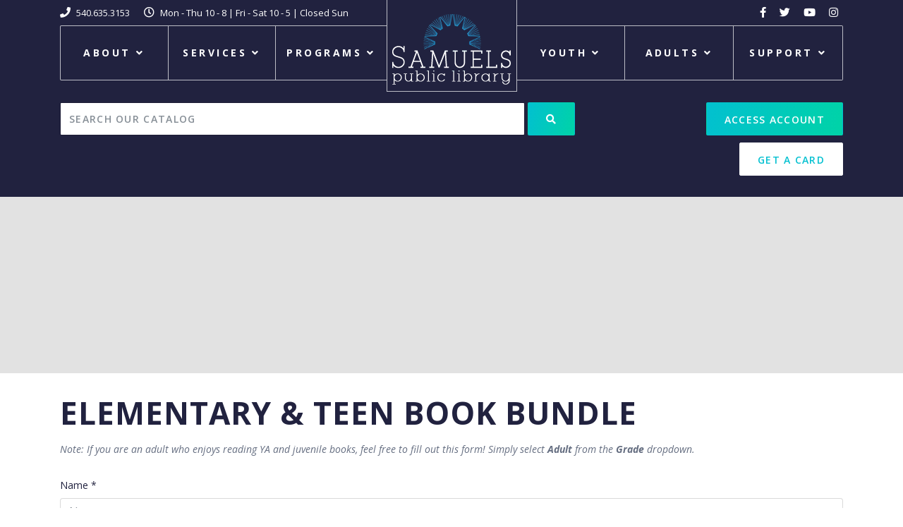

--- FILE ---
content_type: text/html; charset=utf-8
request_url: https://samuelslibrary.net/index.php/elementary-teen-book-bundle
body_size: 9251
content:
<!doctype html><html prefix="og: http://ogp.me/ns#" lang="en-gb" dir="ltr"><head><meta charset="utf-8"><meta name="viewport" content="width=device-width, initial-scale=1, shrink-to-fit=no"><link rel="canonical" href="https://samuelslibrary.net/index.php/elementary-teen-book-bundle"><base href="https://samuelslibrary.net/index.php/elementary-teen-book-bundle" /><meta http-equiv="content-type" content="text/html; charset=utf-8" /><meta name="keywords" content="samuels library, samuels public library, library, front royal, books, reading, community resource, programs, events, warren county, virginia, va, dvds, computers, wifi, wireless internet" /><meta name="description" content="Samuels Public Library, located in Front Royal, VA, brings people, information, and ideas together to enrich lives and build community." /><meta name="generator" content="Joomla! - Open Source Content Management" /><link rel="preload" href="/components/com_sppagebuilder/assets/webfonts/fa-brands-400.woff" as="font" type="font/woff" crossorigin /><link rel="preload" href="/components/com_sppagebuilder/assets/webfonts/fa-regular-400.woff" as="font" type="font/woff" crossorigin /><link rel="preload" href="/components/com_sppagebuilder/assets/webfonts/fa-solid-900.woff" as="font" type="font/woff" crossorigin /><link rel="preload" href="/templates/indigo/fonts/fa-brands-400.woff" as="font" type="font/woff" crossorigin /><link rel="preload" href="/templates/indigo/fonts/fa-regular-400.woff" as="font" type="font/woff" crossorigin /><link rel="preload" href="/templates/indigo/fonts/fa-solid-900.woff" as="font" type="font/woff" crossorigin /><link rel="preload" href="/media/com_jchoptimize/assets2/jscss.php?f=059166aea91b4dfe3ff84469eddadfd5090b6bd70f85b632498459a233497ec6&type=css&gz=gz" as="style" /><link rel="preload" href="/media/com_jchoptimize/assets2/jscss.php?f=1ae1d1bf62c8ba64c2007875082fd5f0fa0f6acaed191974b4dbd7254e684f31&type=js&gz=gz" as="script" /><title>Samuels Public Library - Elementary &amp; Teen Book Bundle</title><link href="/images/favicon.webp" rel="shortcut icon" type="image/vnd.microsoft.icon" /><link rel="stylesheet" href="/media/com_jchoptimize/assets2/jscss.php?f=059166aea91b4dfe3ff84469eddadfd5090b6bd70f85b632498459a233497ec6&type=css&gz=gz" /><link href="//fonts.googleapis.com/css?family=Open+Sans:100,100i,300,300i,400,400i,500,500i,700,700i,900,900i&amp;display=swap&amp;subset=greek" rel="stylesheet" type="text/css" /><link href="//fonts.googleapis.com/css?family=Open+Sans:100,100i,300,300i,400,400i,500,500i,700,700i,900,900i&amp;display=swap&amp;subset=latin-ext" rel="stylesheet" type="text/css" /><link href="//fonts.googleapis.com/css?family=Open+Sans:100,100i,300,300i,400,400i,500,500i,700,700i,900,900i&amp;display=swap&amp;subset=greek-ext" rel="stylesheet" type="text/css" /><link href="//fonts.googleapis.com/css?family=Open+Sans:100,100italic,200,200italic,300,300italic,400,400italic,500,500italic,600,600italic,700,700italic,800,800italic,900,900italic&display=swap" rel="stylesheet" type="text/css" /> <script type="application/json" class="joomla-script-options new">{"csrf.token":"826560691d3e018a215d3396793ec012","system.paths":{"root":"","base":""}}</script><meta property="og:title" content="Elementary & Teen Book Bundle" /><meta property="og:type" content="website" /><meta property="og:url" content="https://samuelslibrary.net/index.php/elementary-teen-book-bundle" /><meta property="fb:app_id" content="admin" /><meta property="og:site_name" content="Samuels Public Library" /><meta name="twitter:card" content="summary" /><meta name="twitter:site" content="Samuels Public Library" /><link rel="preconnect" href="https://fonts.gstatic.com/"><link rel="preconnect" href="https://www.googletagmanager.com"> <script src="/media/com_jchoptimize/assets2/jscss.php?f=1ae1d1bf62c8ba64c2007875082fd5f0fa0f6acaed191974b4dbd7254e684f31&type=js&gz=gz"></script> <script type="text/javascript">var qlSiteOffset=144;;(function($){$.ajaxSetup({headers:{'X-CSRF-Token':Joomla.getOptions('csrf.token')}});})(jQuery);template="indigo";</script> <script async src="https://www.googletagmanager.com/gtag/js?id=G-PDXHRCXQ8F"></script> <script>window.dataLayer=window.dataLayer||[];function gtag(){dataLayer.push(arguments);}
gtag('js',new Date());gtag('config','G-PDXHRCXQ8F');</script> </head><body class="site helix-ultimate com-sppagebuilder view-page layout-default task-none itemid-684 en-gb ltr sticky-header layout-fluid offcanvas-init offcanvs-position-left"><div class="body-wrapper"><div class="body-innerwrapper"><div class="header-wrapper"><header id="sp-header"><div class="container"><div class="container-inner"><div class="row"><div class="sp-top1-wrapper col-auto col-lg-5"><div id="sp-top1"><div class="sp-column text-center text-lg-left"><ul class="sp-contact-info"><li class="sp-contact-phone"><a href="tel:540.635.3153"><span class="fa fa-phone" aria-hidden="true"></span> <span class="sp-contact-content">540.635.3153</span></a></li><li class="sp-contact-time"><span class="fa fa-clock-o" aria-hidden="true"></span> Mon - Thu 10 - 8 | Fri - Sat 10 - 5 | Closed Sun</li></ul></div></div><div id="sp-menu" class="d-none d-lg-block"><div class="sp-column"><nav class="sp-megamenu-wrapper" role="navigation"><ul class="sp-megamenu-parent menu-animation-fade-down d-none d-lg-block"><li class="sp-menu-item sp-has-child"><a href="/index.php" >About</a><div class="sp-dropdown sp-dropdown-main sp-menu-right" style="width: 240px;"><div class="sp-dropdown-inner"><ul class="sp-dropdown-items"><li class="sp-menu-item"><a href="/index.php/about/about-your-library" >About Your Library</a></li><li class="sp-menu-item"><a href="/index.php/about/contact-us" >Contact Us</a></li><li class="sp-menu-item"><a href="/index.php/about/director-board-of-trustees" >Director &amp; Board of Trustees</a></li><li class="sp-menu-item"><a href="/index.php/about/employment" >Employment</a></li><li class="sp-menu-item"><a href="/index.php/about/faqs" >FAQs</a></li><li class="sp-menu-item"><a href="/index.php/about/financial-information" >Financial Information</a></li><li class="sp-menu-item"><a href="/index.php/about/get-a-library-card" >Get a Library Card</a></li><li class="sp-menu-item"><a href="/index.php/about/hours-location" >Hours &amp; Location</a></li><li class="sp-menu-item"><a href="https://catalog.samuelslibrary.net/" rel="noopener noreferrer" target="_blank" >Library Catalog</a></li><li class="sp-menu-item"><a href="/index.php/about/newsletter" >Newsletter</a></li><li class="sp-menu-item"><a href="/index.php/about/policies-more" >Policies &amp; More</a></li><li class="sp-menu-item"><a href="/index.php/about/press-releases" >Press Releases</a></li><li class="sp-menu-item"><a href="/index.php/about/search-site-map" >Search &amp; Site Map</a></li></ul></div></div></li><li class="sp-menu-item sp-has-child"><a href="/" >Services</a><div class="sp-dropdown sp-dropdown-main sp-menu-right" style="width: 240px;"><div class="sp-dropdown-inner"><ul class="sp-dropdown-items"><li class="sp-menu-item"><a href="/index.php/services/beanstack" >Beanstack</a></li><li class="sp-menu-item"><a href="/index.php/services/book-bundles" >Book Bundles</a></li><li class="sp-menu-item"><a href="/index.php/services/borrowing" >Borrowing</a></li><li class="sp-menu-item"><a href="/index.php/services/computers-wifi" >Computers &amp; WiFi</a></li><li class="sp-menu-item"><a href="/index.php/services/databases" >Databases</a></li><li class="sp-menu-item"><a href="/index.php/services/laptops-mobile-hotspots" >Laptops &amp; Mobile Hotspots</a></li><li class="sp-menu-item"><a href="/index.php/services/mobile-app" >Mobile App</a></li><li class="sp-menu-item"><a href="/index.php/services/notary" >Notary</a></li><li class="sp-menu-item"><a href="/index.php/services/print-copy-scan-fax" >Print, Copy, Scan &amp; Fax</a></li><li class="sp-menu-item"><a href="/index.php/services/proctoring" >Proctoring</a></li><li class="sp-menu-item"><a href="/index.php/services/request-an-item" >Request an Item</a></li><li class="sp-menu-item"><a href="https://samuelslibrary.librarymarket.com/reserve-room" rel="noopener noreferrer" target="_blank" >Reserve a Room</a></li><li class="sp-menu-item"><a href="/index.php/services/studio-330" >Studio 330</a></li></ul></div></div></li><li class="sp-menu-item sp-has-child"><a href="/" >Programs</a><div class="sp-dropdown sp-dropdown-main sp-dropdown-mega sp-menu-full container" style=""><div class="sp-dropdown-inner"><div class="row"><div class="col-sm-6"><ul class="sp-mega-group"><li class="item-527 menu_item item-header"><a href="/" >Events</a><ul class="sp-mega-group-child sp-dropdown-items"><li class="sp-menu-item"><a href="/index.php/programs/events/all-events" >All Events</a></li><li class="sp-menu-item"><a href="/index.php/programs/events/adult-events" >Adult Events</a></li><li class="sp-menu-item"><a href="/index.php/programs/events/youth-events" >Youth Events</a></li><li class="sp-menu-item"><a href="https://samuelslibrary.librarymarket.com/events/month" rel="noopener noreferrer" target="_blank" >Library Calendar</a></li></ul></li></ul></div><div class="col-sm-6"><ul class="sp-mega-group"><li class="item-525 menu_item item-header"><a href="/" >Reading Programs</a><ul class="sp-mega-group-child sp-dropdown-items"><li class="sp-menu-item"><a href="/index.php/programs/reading-programs/1000-books-before-kindergarten" >1000 Books Before Kindergarten</a></li><li class="sp-menu-item"><a href="/index.php/programs/reading-programs/adult-winter-reading" >Adult Winter Reading</a></li><li class="sp-menu-item"><a href="/index.php/programs/reading-programs/youth-winter-reading" >Youth Winter Reading</a></li></ul></li></ul></div></div></div></div></li></ul></nav></div></div></div><div id="sp-logo" class="col-auto col-lg-2"><div class="sp-column"><a id="offcanvas-toggler" aria-label="Navigation" class="offcanvas-toggler-left d-block d-lg-none" href="#"><span class="fa fa-bars" aria-hidden="true" title="Navigation"></span></a><div class="logo"><a href="/"><img class="logo-image d-none d-lg-inline-block" src="/images/logo-4.webp" alt="Samuels Public Library" width="177" height="100" /><img class="logo-image-phone d-inline-block d-lg-none" src="/images/logo-3-mobile.webp" alt="Samuels Public Library" width="163" height="60" /></a></div></div></div><div class="sp-top2-wrapper col-auto col-lg-5"><div id="sp-top2"><div class="sp-column text-center text-lg-right"><ul class="social-icons"><li class="social-icon-facebook"><a target="_blank" rel="noopener noreferrer" href="https://www.facebook.com/samuelspubliclibrary/" aria-label="facebook"><span class="fa fa-facebook" aria-hidden="true"></span></a></li><li class="social-icon-twitter"><a target="_blank" rel="noopener noreferrer" href="http://www.twitter.com/samuelslibrary" aria-label="twitter"><span class="fa fa-twitter" aria-hidden="true"></span></a></li><li class="social-icon-youtube"><a target="_blank" rel="noopener noreferrer" href="https://www.youtube.com/c/samuelslibrary" aria-label="Youtube"><span class="fa fa-youtube-play" aria-hidden="true"></span></a></li><li class="social-icon-instagram"><a target="_blank" rel="noopener noreferrer" href="https://www.instagram.com/samuelslibrary/" aria-label="Instagram"><span class="fa fa-instagram" aria-hidden="true"></span></a></li></ul></div></div><div id="sp-menu2" class="d-none d-lg-block"><div class="sp-column"><nav class="sp-megamenu-wrapper" role="navigation"><ul class="sp-megamenu-parent menu-animation-fade-down d-none d-lg-block"><li class="sp-menu-item sp-has-child"><a href="/index.php/youth" >Youth</a><div class="sp-dropdown sp-dropdown-main sp-dropdown-mega sp-menu-full container" style=""><div class="sp-dropdown-inner"><div class="row"><div class="col-sm-3"><ul class="sp-mega-group"><li class="item-545 menu_item item-header"><a href="/" >Ages 5 &amp; Under</a><ul class="sp-mega-group-child sp-dropdown-items"><li class="sp-menu-item"><a href="/index.php/youth/ages-5-under/books-movies-more" >Books, Movies &amp; More</a></li><li class="sp-menu-item"><a href="/index.php/youth/ages-5-under/cool-links" >Cool Links</a></li><li class="sp-menu-item"><a href="/index.php/youth/ages-5-under/programs" >Programs</a></li></ul></li></ul></div><div class="col-sm-3"><ul class="sp-mega-group"><li class="item-546 menu_item item-header"><a href="/" >Ages 6 - 11</a><ul class="sp-mega-group-child sp-dropdown-items"><li class="sp-menu-item"><a href="/index.php/youth/ages-6-11/books-movies-more" >Books, Movies &amp; More</a></li><li class="sp-menu-item"><a href="/index.php/youth/ages-6-11/cool-links" >Cool Links</a></li><li class="sp-menu-item"><a href="/index.php/youth/ages-6-11/programs" >Programs</a></li></ul></li></ul></div><div class="col-sm-3"><ul class="sp-mega-group"><li class="item-547 menu_item item-header"><a href="/" >Ages 12 &amp; Up</a><ul class="sp-mega-group-child sp-dropdown-items"><li class="sp-menu-item"><a href="/index.php/youth/ages-12-up/books-movies-more" >Books, Movies &amp; More</a></li><li class="sp-menu-item"><a href="/index.php/youth/ages-12-up/cool-links" >Cool Links</a></li><li class="sp-menu-item"><a href="/index.php/youth/ages-12-up/programs" >Programs</a></li></ul></li></ul></div><div class="col-sm-3"><ul class="sp-mega-group"><li class="item-570 menu_item item-header"><a href="/" >More Resources</a><ul class="sp-mega-group-child sp-dropdown-items"><li class="sp-menu-item"><a href="/index.php/services/book-bundles" >Book Bundles</a></li><li class="sp-menu-item"><a href="/index.php/youth/more-resources/homeschooling" >Homeschooling</a></li><li class="sp-menu-item"><a href="https://catalog.samuelslibrary.net/Children/default.aspx?ctx=3" rel="noopener noreferrer" target="_blank" >Kids Catalog</a></li><li class="sp-menu-item"><a href="/index.php/youth/more-resources/warren-county-storywalk" >Warren County StoryWalk®</a></li></ul></li></ul></div></div></div></div></li><li class="sp-menu-item sp-has-child  custom-megamenu"><a href="/index.php/adults" >Adults</a><div class="sp-dropdown sp-dropdown-main sp-menu-right" style="width: 240px;"><div class="sp-dropdown-inner"><ul class="sp-dropdown-items"><li class="sp-menu-item"><a href="/index.php/adults/books-more" >Books &amp; More</a></li><li class="sp-menu-item"><a href="/index.php/adults/community-links" >Community Links</a></li><li class="sp-menu-item"><a href="/index.php/adults/job-seekers" >Job Seekers</a></li><li class="sp-menu-item"><a href="/index.php/adults/local-history-genealogy" >Local History &amp; Genealogy</a></li><li class="sp-menu-item"><a href="/index.php/programs/events/adult-events" >Programs</a></li><li class="sp-menu-item"><a href="/index.php/adults/research-learning" >Research &amp; Learning</a></li></ul></div></div></li><li class="sp-menu-item sp-has-child"><a href="/" >Support</a><div class="sp-dropdown sp-dropdown-main sp-dropdown-mega sp-menu-full container" style=""><div class="sp-dropdown-inner"><div class="row"><div class="col-sm-6"><ul class="sp-mega-group"><li class="item-490 menu_item item-header"><a href="/" >Volunteering</a><ul class="sp-mega-group-child sp-dropdown-items"><li class="sp-menu-item"><a href="/index.php/support/volunteering/adult-volunteers" >Adult Volunteers</a></li><li class="sp-menu-item"><a href="/index.php/support/volunteering/youth-volunteers" >Youth Volunteers</a></li></ul></li></ul></div><div class="col-sm-6"><ul class="sp-mega-group"><li class="item-492 menu_item item-header"><a href="/" >Ways to Give</a><ul class="sp-mega-group-child sp-dropdown-items"><li class="sp-menu-item"><a href="/index.php/support/ways-to-give/donor-emergency-fund" >Donor Emergency Fund</a></li><li class="sp-menu-item"><a href="/index.php/support/ways-to-give/donate-now" >Donate Now</a></li><li class="sp-menu-item"><a href="/index.php/support/ways-to-give/business-sponsorships" >Business Sponsorships</a></li><li class="sp-menu-item"><a href="/index.php/support/ways-to-give/planned-giving" >Planned Giving</a></li><li class="sp-menu-item"><a href="/index.php/support/ways-to-give/epilogue-bookstore" >Epilogue Bookstore</a></li><li class="sp-menu-item"><a href="https://friendsofsamuelslibrary.net" rel="noopener noreferrer" target="_blank" >Friends of Samuels Library</a></li><li class="sp-menu-item"><a href="https://tasteforbooks.net" rel="noopener noreferrer" target="_blank" >A Taste for Books</a></li></ul></li></ul></div></div></div></div></li></ul></nav></div></div></div></div></div></div></header></div><section id="sp-section-2"><div class="row"><div id="sp-title" class="col-lg-12 "><div class="sp-column "></div></div></div></section><section id="sp-main-body"><div class="row"><main id="sp-component" class="col-lg-12 " role="main"><div class="sp-column "><div id="system-message-container"> </div><div id="sp-page-builder" class="sp-page-builder  page-616"><div class="page-content"><section id="section-id-1680550980722" class="sppb-section" ><div class="sppb-row-container"><div class="sppb-row"><div class="sppb-col-md-8" id="column-wrap-id-1680550980729"><div id="column-id-1680550980729" class="sppb-column" ><div class="sppb-column-addons"><div id="sppb-addon-wrapper-1680550980730" class="sppb-addon-wrapper"><div id="sppb-addon-1680550980730" class="clearfix " ><div class="sppb-addon sppb-addon-raw-html "><div class="sppb-addon-content"><form action="javascript:void(0)" method="get" onsubmit="window.location='https://catalog.samuelslibrary.net/view.aspx?keyword='+this.term.value;" title="Search Our Catalog" style="display:flex;"><label for="search_catalog_desktop" class="hidden">Search Our Catalog</label><input id="search_catalog_desktop" class="sppb-form-control" style="height:47px; line-height:47px;border-radius: 2px;font-size: 14px;font-weight: 600;letter-spacing: 1.3px;" type="text" name="term" placeholder="SEARCH OUR CATALOG" title="Search Our Catalog">&nbsp;<input type="submit" value="&#XF002;" class="fa fa-search sppb-btn  sppb-btn-primary sppb-btn-rounded" style="cursor: pointer;"></form></div></div></div></div></div></div></div><div class="sppb-col-md-4" id="column-wrap-id-1680550980731"><div id="column-id-1680550980731" class="sppb-column" ><div class="sppb-column-addons"><div id="sppb-addon-wrapper-1680550980732" class="sppb-addon-wrapper"><div id="sppb-addon-1680550980732" class="clearfix " ><div class="sppb-addon sppb-addon-button-group sppb-text-right"><div class="sppb-addon-content"><a rel="noopener noreferrer" target="_blank" href="https://catalog.samuelslibrary.net/logon.aspx?header=1" id="btn-1680550980732" class="sppb-btn  sppb-btn-primary sppb-btn-rounded sppb-btn-flat">Access Account</a><a rel="noopener noreferrer" target="_blank" href="https://catalog.samuelslibrary.net/patronaccount/selfregister.aspx?ctx=3.1033.0.0.1" id="btn-1680550980733" class="sppb-btn  sppb-btn-success sppb-btn-rounded">GET A CARD</a></div></div></div></div></div></div></div></div></div></section><section id="section-id-1591277464983" class="sppb-section jch-lazyloaded sppb-element-lazy sppb-hidden-xs" ><div class="sppb-row-overlay"></div><div class="sppb-row-container"><div class="sppb-row"><div class="sppb-col-md-12" id="column-wrap-id-1591277464990"><div id="column-id-1591277464990" class="sppb-column" ><div class="sppb-column-addons"></div></div></div></div></div></section><section id="purchased" class="sppb-section" ><div class="sppb-row-container"><div class="sppb-row"><div class="sppb-col-md-12" id="column-wrap-id-1588726019825"><div id="column-id-1588726019825" class="sppb-column" ><div class="sppb-column-addons"><div id="sppb-addon-wrapper-1588873036432" class="sppb-addon-wrapper"><div id="sppb-addon-1588873036432" class="clearfix " ><div class="sppb-addon sppb-addon-header sppb-text-left"><h2 class="sppb-addon-title">Elementary & Teen Book Bundle</h2></div></div></div><div id="sppb-addon-wrapper-1588620953401" class="sppb-addon-wrapper"><div id="sppb-addon-1588620953401" class="clearfix " ><div class="sppb-addon sppb-addon-text-block  "><div class="sppb-addon-content"><em>Note: If you are an adult who enjoys reading YA and juvenile books, feel free to fill out this form! Simply select <strong>Adult</strong> from the <strong>Grade</strong> dropdown.</em></div></div></div></div><div id="sppb-addon-wrapper-1588726019830" class="sppb-addon-wrapper"><div id="sppb-addon-1588726019830" class="clearfix " ><div class="sppb-addon sppb-addon-form-builder"><div class="sppb-addon-content"><form class="sppb-addon-form-builder-form"><div class="sppb-form-group sppb-form-builder-field-0"><label for="sppb-form-builder-field-0">Name<span class="sppb-field-required"> *</span></label><input type="text" id="sppb-form-builder-field-0" name="form-builder-item-[name*]" class="sppb-form-control" placeholder="Name" required><span class="sppb-form-builder-required">Please fill the required field.</span></div><div class="sppb-form-group sppb-form-builder-field-1"><label for="sppb-form-builder-field-1">Library Card Number<span class="sppb-field-required"> *</span></label><input type="text" id="sppb-form-builder-field-1" name="form-builder-item-[library-card*]" class="sppb-form-control" placeholder="Library Card Number" required><span class="sppb-form-builder-required">Please fill the required field.</span></div><div class="sppb-form-group sppb-form-builder-field-2"><label for="sppb-form-builder-field-2">Email</label><input type="email" id="sppb-form-builder-field-2" name="form-builder-item-[email]" class="sppb-form-control" placeholder="Email"></div><div class="sppb-form-group sppb-form-builder-field-3"><label for="sppb-form-builder-field-3">Phone Number</label><input type="tel" id="sppb-form-builder-field-3" name="form-builder-item-[phone-number]" class="sppb-form-control" placeholder="Phone Number"></div><div class="sppb-form-group sppb-form-builder-field-4"><label for="sppb-form-builder-field-4">Grade<span class="sppb-field-required"> *</span></label><select class="sppb-form-control" name="form-builder-item-[grade*]" id="sppb-form-builder-field-4" required><option value="1st">1st</option><option value="2nd">2nd</option><option value="3rd">3rd</option><option value="4th">4th</option><option value="5th">5th</option><option value="6th">6th</option><option value="7th">7th</option><option value="8th">8th</option><option value="9th">9th</option><option value="10th">10th</option><option value="11th">11th</option><option value="12th">12th</option><option value="Adult">Adult</option></select><span class="sppb-form-builder-required">Please fill the required field.</span></div><div class="sppb-form-group sppb-form-builder-field-5"><label>What format would you like? (check all that apply)<span class="sppb-field-required"> *</span></label><div class="form-builder-checkbox-content"><div class="form-builder-checkbox-item"><input type="checkbox" name="form-builder-item-[book]" id="form-1588726019836-checkbox-0" value="Book" class="sppb-form-control"><label for="form-1588726019836-checkbox-0" class="form-builder-checkbox-label">Book</label></div><div class="form-builder-checkbox-item"><input type="checkbox" name="form-builder-item-[audiobook]" id="form-1588726019836-checkbox-1" value="Audiobook" class="sppb-form-control"><label for="form-1588726019836-checkbox-1" class="form-builder-checkbox-label">Audiobook</label></div></div><span class="sppb-form-builder-required">Please fill the required field.</span></div><div class="sppb-form-group sppb-form-builder-field-6"><label>What are you interested in receiving?<span class="sppb-field-required"> *</span></label><div class="form-builder-checkbox-content"><div class="form-builder-checkbox-item"><input type="checkbox" name="form-builder-item-[action-adventure]" id="form-1588726019837-checkbox-0" value="Action/Adventure" class="sppb-form-control"><label for="form-1588726019837-checkbox-0" class="form-builder-checkbox-label">Action/Adventure</label></div><div class="form-builder-checkbox-item"><input type="checkbox" name="form-builder-item-[fantasy]" id="form-1588726019837-checkbox-1" value="Fantasy" class="sppb-form-control"><label for="form-1588726019837-checkbox-1" class="form-builder-checkbox-label">Fantasy</label></div><div class="form-builder-checkbox-item"><input type="checkbox" name="form-builder-item-[graphic-novels]" id="form-1588726019837-checkbox-2" value="Graphic Novels" class="sppb-form-control"><label for="form-1588726019837-checkbox-2" class="form-builder-checkbox-label">Graphic Novels</label></div><div class="form-builder-checkbox-item"><input type="checkbox" name="form-builder-item-[humor]" id="form-1588726019837-checkbox-3" value="Humor" class="sppb-form-control"><label for="form-1588726019837-checkbox-3" class="form-builder-checkbox-label">Humor</label></div><div class="form-builder-checkbox-item"><input type="checkbox" name="form-builder-item-[mystery]" id="form-1588726019837-checkbox-4" value="Mystery" class="sppb-form-control"><label for="form-1588726019837-checkbox-4" class="form-builder-checkbox-label">Mystery</label></div><div class="form-builder-checkbox-item"><input type="checkbox" name="form-builder-item-[reality-fiction]" id="form-1588726019837-checkbox-5" value="Reality Fiction" class="sppb-form-control"><label for="form-1588726019837-checkbox-5" class="form-builder-checkbox-label">Reality Fiction</label></div><div class="form-builder-checkbox-item"><input type="checkbox" name="form-builder-item-[sci-fi]" id="form-1588726019837-checkbox-6" value="Science Fiction" class="sppb-form-control"><label for="form-1588726019837-checkbox-6" class="form-builder-checkbox-label">Science Fiction</label></div><div class="form-builder-checkbox-item"><input type="checkbox" name="form-builder-item-[thriller-suspense]" id="form-1588726019837-checkbox-7" value="Thriller/Suspense" class="sppb-form-control"><label for="form-1588726019837-checkbox-7" class="form-builder-checkbox-label">Thriller/Suspense</label></div><div class="form-builder-checkbox-item"><input type="checkbox" name="form-builder-item-[other]" id="form-1588726019837-checkbox-8" value="Other (please specify below)" class="sppb-form-control"><label for="form-1588726019837-checkbox-8" class="form-builder-checkbox-label">Other (please specify below)</label></div></div></div><div class="sppb-form-group sppb-form-builder-field-7"><label for="sppb-form-builder-field-7">How many items would you like?<span class="sppb-field-required"> *</span></label><select class="sppb-form-control" name="form-builder-item-[how-many*]" id="sppb-form-builder-field-7" required><option value="1">1</option><option value="2">2</option><option value="3">3</option><option value="4">4</option><option value="5">5</option><option value="6">6</option><option value="7">7</option><option value="8">8</option><option value="9">9</option><option value="10">10</option></select><span class="sppb-form-builder-required">Please fill the required field.</span></div><div class="sppb-form-group sppb-form-builder-field-8"><label for="sppb-form-builder-field-8">Additional comments? (i.e. preferred subject details, or how many of each genre you'd like, etc.)</label><textarea name="form-builder-item-[comments]" id="sppb-form-builder-field-8" class="sppb-form-control not-resize" placeholder="Additional Comments"></textarea></div><input type="hidden" name="form_id" value="[base64]:c2349b94700b0ee4ec0a8ba8a7c90140" ><input type="hidden" name="addon_id" value="1588726019830"><input type="hidden" name="email_subject" value="RWxlbWVudGFyeSAmIFRlZW4gQm9vayBCdW5kbGUgUmVxdWVzdCBGb3Jt"><textarea style="display:none;" name="email_template" aria-label="Not For Read">[base64]/[base64]/PC9zdHJvbmc+IHt7Y29tbWVudHN9fTwvcD4=</textarea><input type="hidden" name="success_message" value="Rm9ybSBzdWNjZXNzZnVsbHkgc3VibWl0dGVkIQ=="><input type="hidden" name="failed_message" value="Rm9ybSBzdWJtaXNzaW9uIGZhaWxlZCwgZmlsbCByZXF1aXJlZCBmaWVsZCBhbmQgdHJ5IGFnYWluIQ=="><div id="dynamic_recaptcha_1588726019830" class="sppb-form-builder-recaptcha g-recaptcha" data-sitekey="6LeC8TEUAAAAAOmEzD1HDTbLEgvolfo6eZ0GIUnI" data-theme="light" data-size="normal" data-tabindex="0" data-callback="" data-expired-callback="" data-error-callback=""></div><input type="hidden" name="captcha_type" value="gcaptcha"><div class="sppb-form-builder-btn sppb-text-left "><button type="submit" id="btn-1588726019830" class="sppb-btn sppb-btn-primary sppb-btn-rounded" aria-label="Submit"><i class="fa" aria-hidden="true"></i>Submit</button></div></form><div style="display:none;margin-top:10px;" class="sppb-ajax-contact-status"></div></div></div></div></div></div></div></div></div></div></section></div></div></div></main></div></section><section id="sp-bottom"><div class="container"><div class="container-inner"><div class="row"><div id="sp-bottom1" class="col-6 col-lg-2 "><div class="sp-column "><div class="sp-module "><div class="sp-module-content"><ul class="menu"> <li class="item-165"><a href="https://catalog.samuelslibrary.net" rel="noopener noreferrer" target="_blank">Catalog</a></li><li class="item-171"><a href="/index.php/about/contact-us" >Contact Us</a></li><li class="item-167"><a href="/index.php/services/databases" >Databases</a></li><li class="item-170"><a href="/index.php/support/ways-to-give/donate-now" >Donate</a></li></ul></div></div></div></div><div id="sp-bottom2" class="col-6 col-lg-2 "><div class="sp-column "><div class="sp-module "><div class="sp-module-content"><ul class="menu"> <li class="item-166"><a href="/index.php/programs/events/all-events" >Events</a></li><li class="item-168"><a href="/index.php/about/faqs" >FAQs</a></li><li class="item-413"><a href="/index.php/about/policies-more" >Policies</a></li><li class="item-169"><a href="/index.php/about/search-site-map" >Search &amp; Site Map</a></li></ul></div></div></div></div><div id="sp-bottom3" class="col-lg-4 "><div class="sp-column "><div class="sp-module "><h3 class="sp-module-title">Contact Info</h3><div class="sp-module-content"><div class="mod-sppagebuilder  sp-page-builder" data-module_id="102"><div class="page-content"><div id="section-id-1559040938643" class="sppb-section" ><div class="sppb-container-inner"><div class="sppb-row"><div class="sppb-col-md-12" id="column-wrap-id-1559040938642"><div id="column-id-1559040938642" class="sppb-column" ><div class="sppb-column-addons"><div id="sppb-addon-wrapper-1559040938646" class="sppb-addon-wrapper"><div id="sppb-addon-1559040938646" class="clearfix " ><div class="sppb-addon sppb-addon-text-block sppb-text-left "><div class="sppb-addon-content">330 E. Criser Road, Front Royal, VA 22630<br />540.635.3153</div></div></div></div><div id="sppb-addon-wrapper-1559112773532" class="sppb-addon-wrapper"><div id="sppb-addon-1559112773532" class="clearfix " ><div class="sppb-addon sppb-addon-icons-group  icons-group-title-postion-top sppb-text-left"><ul class="sppb-icons-group-list"><li id="icon-1559112773533" class=""><a href="https://www.facebook.com/samuelspubliclibrary/" aria-label="Facebook" rel="noopener noreferrer" target="_blank"><i class="fa fa-facebook-f " aria-hidden="true" title="Facebook"></i></a></li><li id="icon-1559112773534" class=""><a href="http://www.twitter.com/samuelslibrary" aria-label="Twitter" rel="noopener noreferrer" target="_blank"><i class="fa fa-twitter " aria-hidden="true" title="Twitter"></i></a></li><li id="icon-1559112773535" class=""><a href="https://www.instagram.com/samuelslibrary/" aria-label="Instagram" rel="noopener noreferrer" target="_blank"><i class="fab fa-instagram " aria-hidden="true" title="Instagram"></i></a></li><li id="icon-1559112773536" class=""><a href="https://www.youtube.com/channel/UCTigz9sjHAaxSZbaZuM6-6g" aria-label="YouTube" rel="noopener noreferrer" target="_blank"><i class="fab fa-youtube " aria-hidden="true" title="YouTube"></i></a></li></ul></div></div></div></div></div></div></div></div></div></div></div></div></div></div></div><div id="sp-bottom4" class="col-lg-4 "><div class="sp-column "><div class="sp-module "><div class="sp-module-content"><div class="mod-sppagebuilder  sp-page-builder" data-module_id="136"><div class="page-content"><div id="section-id-1581360895167" class="sppb-section" ><div class="sppb-container-inner"><div class="sppb-row"><div class="sppb-col-md-12" id="column-wrap-id-1581360895166"><div id="column-id-1581360895166" class="sppb-column" ><div class="sppb-column-addons"><div id="sppb-addon-wrapper-1581360895170" class="sppb-addon-wrapper"><div id="sppb-addon-1581360895170" class="clearfix " ><div class="sppb-addon sppb-addon-raw-html "><h3 class="sppb-addon-title">Subscribe to our newsletter</h3><div class="sppb-addon-content"><form style="display:flex" title="Enter Your Email Address to Subscribe to Our Newsletter" action="https://oi.vresp.com?fid=5ef71facb2" method="post" target="vr_optin_popup"> <label for="email_address" class="hidden">Enter your email address</label> <input class="sppb-form-control" style="height:47px; line-height:47px;border-radius: 2px;font-size: 14px;font-weight: 600;letter-spacing: 1.3px;" id="email_address" name="email_address" type="email" value="Your email address" onfocus="if(this.value==this.defaultValue)this.value='';" onblur="if(this.value=='')this.value=this.defaultValue;" title="Enter your email address">&nbsp;<input style="cursor: pointer;" class="sppb-btn  sppb-btn-default sppb-btn-rounded sppb-btn-outline" type="submit" value="Subscribe"> </form></div></div></div></div></div></div></div></div></div></div></div></div></div></div></div></div></div></div></div></section></div></div><div class="offcanvas-overlay"></div><div class="offcanvas-menu"> <a href="#" class="close-offcanvas" aria-label="Close Off-Canvas Menu"><span class="fa fa-remove"></span></a> <div class="offcanvas-inner"><div class="sp-module "><div class="sp-module-content"><ul class="menu"> <li class="item-401"><a href="/index.php" >Home</a></li><li class="item-459 menu-deeper menu-parent"><span class="nav-header ">About<span class="menu-toggler"></span></span> <ul class="menu-child"><li class="item-460"><a href="/index.php/about/about-your-library" >About Your Library</a></li><li class="item-462"><a href="/index.php/about/contact-us" >Contact Us</a></li><li class="item-830"><a href="/index.php/about/director-board-of-trustees" >Director &amp; Board of Trustees</a></li><li class="item-463"><a href="/index.php/about/employment" >Employment</a></li><li class="item-609"><a href="/index.php/about/faqs" >FAQs</a></li><li class="item-831"><a href="/index.php/about/financial-information" >Financial Information</a></li><li class="item-506"><a href="/index.php/about/get-a-library-card" >Get a Library Card</a></li><li class="item-464"><a href="/index.php/about/hours-location" >Hours &amp; Location</a></li><li class="item-649"><a href="https://catalog.samuelslibrary.net/" target="_blank" rel="noopener noreferrer">Library Catalog</a></li><li class="item-469"><a href="/index.php/about/newsletter" >Newsletter</a></li><li class="item-465"><a href="/index.php/about/policies-more" >Policies &amp; More</a></li><li class="item-860"><a href="/index.php/about/press-releases" >Press Releases</a></li><li class="item-636"><a href="/index.php/about/search-site-map" >Search &amp; Site Map</a></li></ul></li><li class="item-468 menu-deeper menu-parent"><span class="nav-header ">Services<span class="menu-toggler"></span></span> <ul class="menu-child"><li class="item-523"><a href="/index.php/services/beanstack" >Beanstack</a></li><li class="item-688"><a href="/index.php/services/book-bundles" >Book Bundles</a></li><li class="item-508"><a href="/index.php/services/borrowing" >Borrowing</a></li><li class="item-515"><a href="/index.php/services/computers-wifi" >Computers &amp; WiFi</a></li><li class="item-524"><a href="/index.php/services/databases" >Databases</a></li><li class="item-668"><a href="/index.php/services/laptops-mobile-hotspots" >Laptops &amp; Mobile Hotspots</a></li><li class="item-680"><a href="/index.php/services/mobile-app" >Mobile App</a></li><li class="item-518"><a href="/index.php/services/notary" >Notary</a></li><li class="item-519"><a href="/index.php/services/print-copy-scan-fax" >Print, Copy, Scan &amp; Fax</a></li><li class="item-540"><a href="/index.php/services/proctoring" >Proctoring</a></li><li class="item-504"><a href="/index.php/services/request-an-item" >Request an Item</a></li><li class="item-495"><a href="https://samuelslibrary.librarymarket.com/reserve-room" target="_blank" rel="noopener noreferrer">Reserve a Room</a></li><li class="item-852"><a href="/index.php/services/studio-330" >Studio 330</a></li></ul></li><li class="item-411 menu-deeper menu-parent"><span class="nav-header ">Programs<span class="menu-toggler"></span></span> <ul class="menu-child"><li class="item-528 menu-deeper menu-parent"><span class="nav-header ">Events<span class="menu-toggler"></span></span> <ul class="menu-child"><li class="item-541"><a href="/index.php/programs/events/all-events" >All Events</a></li><li class="item-530"><a href="/index.php/programs/events/adult-events" >Adult Events</a></li><li class="item-531"><a href="/index.php/programs/events/youth-events" >Youth Events</a></li><li class="item-618"><a href="https://samuelslibrary.librarymarket.com/events/month" target="_blank" rel="noopener noreferrer">Library Calendar</a></li></ul></li><li class="item-529 menu-deeper menu-parent"><span class="nav-header ">Reading Programs<span class="menu-toggler"></span></span> <ul class="menu-child"><li class="item-532"><a href="/index.php/programs/reading-programs/1000-books-before-kindergarten" >1000 Books Before Kindergarten</a></li></ul></li></ul></li><li class="item-268 menu-deeper menu-parent"><a href="/index.php/youth" >Youth<span class="menu-toggler"></span></a><ul class="menu-child"><li class="item-551 menu-deeper menu-parent"><span class="nav-header ">Ages 5 &amp; Under<span class="menu-toggler"></span></span> <ul class="menu-child"><li class="item-563"><a href="/index.php/youth/ages-5-under/books-movies-more" >Books, Movies &amp; More</a></li><li class="item-566"><a href="/index.php/youth/ages-5-under/cool-links" >Cool Links</a></li><li class="item-554"><a href="/index.php?Itemid=548" >Programs</a></li></ul></li><li class="item-552 menu-deeper menu-parent"><span class="nav-header ">Ages 6 - 11<span class="menu-toggler"></span></span> <ul class="menu-child"><li class="item-564"><a href="/index.php/youth/ages-6-11/books-movies-more" >Books, Movies &amp; More</a></li><li class="item-567"><a href="/index.php/youth/ages-6-11/cool-links" >Cool Links</a></li><li class="item-555"><a href="/index.php/youth/ages-6-11/programs" >Programs</a></li></ul></li><li class="item-553 menu-deeper menu-parent"><span class="nav-header ">Ages 12 &amp; Up<span class="menu-toggler"></span></span> <ul class="menu-child"><li class="item-565"><a href="/index.php/youth/ages-12-up/books-movies-more" >Books, Movies &amp; More</a></li><li class="item-568"><a href="/index.php/youth/ages-6-11/cool-links" >Cool Links</a></li><li class="item-556"><a href="/index.php/youth/ages-12-up/programs" >Programs</a></li></ul></li><li class="item-571 menu-deeper menu-parent"><span class="nav-header ">More Resources<span class="menu-toggler"></span></span> <ul class="menu-child"><li class="item-690"><a href="/index.php/services/book-bundles" >Book Bundles</a></li><li class="item-572"><a href="/index.php/youth/more-resources/homeschooling" >Homeschooling</a></li><li class="item-643"><a href="https://catalog.samuelslibrary.net/Children/default.aspx?ctx=3" target="_blank" rel="noopener noreferrer">Kids Catalog</a></li><li class="item-751"><a href="/index.php/youth/more-resources/warren-county-storywalk" >Warren County StoryWalk®</a></li></ul></li></ul></li><li class="item-467 menu-deeper menu-parent"><a href="/index.php/adults" >Adults<span class="menu-toggler"></span></a><ul class="menu-child"><li class="item-472"><a href="/index.php/adults/books-more" >Books &amp; More</a></li><li class="item-489"><a href="/index.php/adults/community-links" >Community Links</a></li><li class="item-640"><a href="/index.php/adults/job-seekers" >Job Seekers</a></li><li class="item-466"><a href="/index.php/adults/local-history-genealogy" >Local History &amp; Genealogy</a></li><li class="item-619"><a href="/index.php/programs/events/adult-events" >Programs</a></li><li class="item-476"><a href="/index.php/adults/research-learning" >Research &amp; Learning</a></li></ul></li><li class="item-496 menu-deeper menu-parent"><span class="nav-header ">Support<span class="menu-toggler"></span></span> <ul class="menu-child"><li class="item-497 menu-deeper menu-parent"><span class="nav-header ">Volunteering<span class="menu-toggler"></span></span> <ul class="menu-child"><li class="item-499"><a href="/index.php/support/volunteering/adult-volunteers" >Adult Volunteers</a></li><li class="item-500"><a href="/index.php/support/volunteering/youth-volunteers" >Youth Volunteers</a></li></ul></li><li class="item-498 menu-deeper menu-parent"><span class="nav-header ">Ways to Give<span class="menu-toggler"></span></span> <ul class="menu-child"><li class="item-877"><a href="/index.php/support/ways-to-give/donor-emergency-fund" >Donor Emergency Fund</a></li><li class="item-607"><a href="/index.php/support/ways-to-give/donate-now" >Donate Now</a></li><li class="item-876"><a href="/index.php/support/ways-to-give/business-sponsorships" >Business Sponsorships</a></li><li class="item-656"><a href="/index.php/support/ways-to-give/planned-giving" >Planned Giving</a></li><li class="item-576"><a href="/index.php/support/ways-to-give/epilogue-bookstore" >Epilogue Bookstore</a></li><li class="item-502"><a href="https://friendsofsamuelslibrary.net/" target="_blank" rel="noopener noreferrer">Friends of Samuels Library</a></li><li class="item-501"><a href="https://tasteforbooks.net/" target="_blank" rel="noopener noreferrer">A Taste for Books</a></li></ul></li></ul></li></ul></div></div></div></div><link rel="preconnect" href="https://libraryh3lp.com/"> <a href="#" class="sp-scroll-up" aria-label="Scroll Up"><span class="fa fa-chevron-up" aria-hidden="true"></span></a> <script type="text/javascript">(function(){var x=document.createElement("script");x.type="text/javascript";x.async=true;x.src=(document.location.protocol==="https:"?"https://":"http://")+"libraryh3lp.com/js/libraryh3lp.js?16073";var y=document.getElementsByTagName("script")[0];y.parentNode.insertBefore(x,y);})();</script> <script>for(const css of['<?php echo $this->baseurl . '/templates/' . $this->template . '/css/template.css'; ?>',]){const link=document.body.appendChild(document.createElement('link'));script.rel='stylesheet';script.href=css;}
for(const js of['<?php echo $this->baseurl . '/templates/' . $this->template . '/css/template.js'; ?>',]){const script=document.body.appendChild(document.createElement('script'));script.async=false;script.src=js;}</script> <script src="/components/com_sppagebuilder/assets/js/sppagebuilder.js?b81440ac920c55738d1b4f97fc621ca4" defer="defer" type="text/javascript"></script> </body> </html>

--- FILE ---
content_type: text/html; charset=utf-8
request_url: https://www.google.com/recaptcha/api2/anchor?ar=1&k=6LeC8TEUAAAAAOmEzD1HDTbLEgvolfo6eZ0GIUnI&co=aHR0cHM6Ly9zYW11ZWxzbGlicmFyeS5uZXQ6NDQz&hl=en-GB&v=PoyoqOPhxBO7pBk68S4YbpHZ&theme=light&size=normal&anchor-ms=20000&execute-ms=30000&cb=4epglx2st4qr
body_size: 49882
content:
<!DOCTYPE HTML><html dir="ltr" lang="en-GB"><head><meta http-equiv="Content-Type" content="text/html; charset=UTF-8">
<meta http-equiv="X-UA-Compatible" content="IE=edge">
<title>reCAPTCHA</title>
<style type="text/css">
/* cyrillic-ext */
@font-face {
  font-family: 'Roboto';
  font-style: normal;
  font-weight: 400;
  font-stretch: 100%;
  src: url(//fonts.gstatic.com/s/roboto/v48/KFO7CnqEu92Fr1ME7kSn66aGLdTylUAMa3GUBHMdazTgWw.woff2) format('woff2');
  unicode-range: U+0460-052F, U+1C80-1C8A, U+20B4, U+2DE0-2DFF, U+A640-A69F, U+FE2E-FE2F;
}
/* cyrillic */
@font-face {
  font-family: 'Roboto';
  font-style: normal;
  font-weight: 400;
  font-stretch: 100%;
  src: url(//fonts.gstatic.com/s/roboto/v48/KFO7CnqEu92Fr1ME7kSn66aGLdTylUAMa3iUBHMdazTgWw.woff2) format('woff2');
  unicode-range: U+0301, U+0400-045F, U+0490-0491, U+04B0-04B1, U+2116;
}
/* greek-ext */
@font-face {
  font-family: 'Roboto';
  font-style: normal;
  font-weight: 400;
  font-stretch: 100%;
  src: url(//fonts.gstatic.com/s/roboto/v48/KFO7CnqEu92Fr1ME7kSn66aGLdTylUAMa3CUBHMdazTgWw.woff2) format('woff2');
  unicode-range: U+1F00-1FFF;
}
/* greek */
@font-face {
  font-family: 'Roboto';
  font-style: normal;
  font-weight: 400;
  font-stretch: 100%;
  src: url(//fonts.gstatic.com/s/roboto/v48/KFO7CnqEu92Fr1ME7kSn66aGLdTylUAMa3-UBHMdazTgWw.woff2) format('woff2');
  unicode-range: U+0370-0377, U+037A-037F, U+0384-038A, U+038C, U+038E-03A1, U+03A3-03FF;
}
/* math */
@font-face {
  font-family: 'Roboto';
  font-style: normal;
  font-weight: 400;
  font-stretch: 100%;
  src: url(//fonts.gstatic.com/s/roboto/v48/KFO7CnqEu92Fr1ME7kSn66aGLdTylUAMawCUBHMdazTgWw.woff2) format('woff2');
  unicode-range: U+0302-0303, U+0305, U+0307-0308, U+0310, U+0312, U+0315, U+031A, U+0326-0327, U+032C, U+032F-0330, U+0332-0333, U+0338, U+033A, U+0346, U+034D, U+0391-03A1, U+03A3-03A9, U+03B1-03C9, U+03D1, U+03D5-03D6, U+03F0-03F1, U+03F4-03F5, U+2016-2017, U+2034-2038, U+203C, U+2040, U+2043, U+2047, U+2050, U+2057, U+205F, U+2070-2071, U+2074-208E, U+2090-209C, U+20D0-20DC, U+20E1, U+20E5-20EF, U+2100-2112, U+2114-2115, U+2117-2121, U+2123-214F, U+2190, U+2192, U+2194-21AE, U+21B0-21E5, U+21F1-21F2, U+21F4-2211, U+2213-2214, U+2216-22FF, U+2308-230B, U+2310, U+2319, U+231C-2321, U+2336-237A, U+237C, U+2395, U+239B-23B7, U+23D0, U+23DC-23E1, U+2474-2475, U+25AF, U+25B3, U+25B7, U+25BD, U+25C1, U+25CA, U+25CC, U+25FB, U+266D-266F, U+27C0-27FF, U+2900-2AFF, U+2B0E-2B11, U+2B30-2B4C, U+2BFE, U+3030, U+FF5B, U+FF5D, U+1D400-1D7FF, U+1EE00-1EEFF;
}
/* symbols */
@font-face {
  font-family: 'Roboto';
  font-style: normal;
  font-weight: 400;
  font-stretch: 100%;
  src: url(//fonts.gstatic.com/s/roboto/v48/KFO7CnqEu92Fr1ME7kSn66aGLdTylUAMaxKUBHMdazTgWw.woff2) format('woff2');
  unicode-range: U+0001-000C, U+000E-001F, U+007F-009F, U+20DD-20E0, U+20E2-20E4, U+2150-218F, U+2190, U+2192, U+2194-2199, U+21AF, U+21E6-21F0, U+21F3, U+2218-2219, U+2299, U+22C4-22C6, U+2300-243F, U+2440-244A, U+2460-24FF, U+25A0-27BF, U+2800-28FF, U+2921-2922, U+2981, U+29BF, U+29EB, U+2B00-2BFF, U+4DC0-4DFF, U+FFF9-FFFB, U+10140-1018E, U+10190-1019C, U+101A0, U+101D0-101FD, U+102E0-102FB, U+10E60-10E7E, U+1D2C0-1D2D3, U+1D2E0-1D37F, U+1F000-1F0FF, U+1F100-1F1AD, U+1F1E6-1F1FF, U+1F30D-1F30F, U+1F315, U+1F31C, U+1F31E, U+1F320-1F32C, U+1F336, U+1F378, U+1F37D, U+1F382, U+1F393-1F39F, U+1F3A7-1F3A8, U+1F3AC-1F3AF, U+1F3C2, U+1F3C4-1F3C6, U+1F3CA-1F3CE, U+1F3D4-1F3E0, U+1F3ED, U+1F3F1-1F3F3, U+1F3F5-1F3F7, U+1F408, U+1F415, U+1F41F, U+1F426, U+1F43F, U+1F441-1F442, U+1F444, U+1F446-1F449, U+1F44C-1F44E, U+1F453, U+1F46A, U+1F47D, U+1F4A3, U+1F4B0, U+1F4B3, U+1F4B9, U+1F4BB, U+1F4BF, U+1F4C8-1F4CB, U+1F4D6, U+1F4DA, U+1F4DF, U+1F4E3-1F4E6, U+1F4EA-1F4ED, U+1F4F7, U+1F4F9-1F4FB, U+1F4FD-1F4FE, U+1F503, U+1F507-1F50B, U+1F50D, U+1F512-1F513, U+1F53E-1F54A, U+1F54F-1F5FA, U+1F610, U+1F650-1F67F, U+1F687, U+1F68D, U+1F691, U+1F694, U+1F698, U+1F6AD, U+1F6B2, U+1F6B9-1F6BA, U+1F6BC, U+1F6C6-1F6CF, U+1F6D3-1F6D7, U+1F6E0-1F6EA, U+1F6F0-1F6F3, U+1F6F7-1F6FC, U+1F700-1F7FF, U+1F800-1F80B, U+1F810-1F847, U+1F850-1F859, U+1F860-1F887, U+1F890-1F8AD, U+1F8B0-1F8BB, U+1F8C0-1F8C1, U+1F900-1F90B, U+1F93B, U+1F946, U+1F984, U+1F996, U+1F9E9, U+1FA00-1FA6F, U+1FA70-1FA7C, U+1FA80-1FA89, U+1FA8F-1FAC6, U+1FACE-1FADC, U+1FADF-1FAE9, U+1FAF0-1FAF8, U+1FB00-1FBFF;
}
/* vietnamese */
@font-face {
  font-family: 'Roboto';
  font-style: normal;
  font-weight: 400;
  font-stretch: 100%;
  src: url(//fonts.gstatic.com/s/roboto/v48/KFO7CnqEu92Fr1ME7kSn66aGLdTylUAMa3OUBHMdazTgWw.woff2) format('woff2');
  unicode-range: U+0102-0103, U+0110-0111, U+0128-0129, U+0168-0169, U+01A0-01A1, U+01AF-01B0, U+0300-0301, U+0303-0304, U+0308-0309, U+0323, U+0329, U+1EA0-1EF9, U+20AB;
}
/* latin-ext */
@font-face {
  font-family: 'Roboto';
  font-style: normal;
  font-weight: 400;
  font-stretch: 100%;
  src: url(//fonts.gstatic.com/s/roboto/v48/KFO7CnqEu92Fr1ME7kSn66aGLdTylUAMa3KUBHMdazTgWw.woff2) format('woff2');
  unicode-range: U+0100-02BA, U+02BD-02C5, U+02C7-02CC, U+02CE-02D7, U+02DD-02FF, U+0304, U+0308, U+0329, U+1D00-1DBF, U+1E00-1E9F, U+1EF2-1EFF, U+2020, U+20A0-20AB, U+20AD-20C0, U+2113, U+2C60-2C7F, U+A720-A7FF;
}
/* latin */
@font-face {
  font-family: 'Roboto';
  font-style: normal;
  font-weight: 400;
  font-stretch: 100%;
  src: url(//fonts.gstatic.com/s/roboto/v48/KFO7CnqEu92Fr1ME7kSn66aGLdTylUAMa3yUBHMdazQ.woff2) format('woff2');
  unicode-range: U+0000-00FF, U+0131, U+0152-0153, U+02BB-02BC, U+02C6, U+02DA, U+02DC, U+0304, U+0308, U+0329, U+2000-206F, U+20AC, U+2122, U+2191, U+2193, U+2212, U+2215, U+FEFF, U+FFFD;
}
/* cyrillic-ext */
@font-face {
  font-family: 'Roboto';
  font-style: normal;
  font-weight: 500;
  font-stretch: 100%;
  src: url(//fonts.gstatic.com/s/roboto/v48/KFO7CnqEu92Fr1ME7kSn66aGLdTylUAMa3GUBHMdazTgWw.woff2) format('woff2');
  unicode-range: U+0460-052F, U+1C80-1C8A, U+20B4, U+2DE0-2DFF, U+A640-A69F, U+FE2E-FE2F;
}
/* cyrillic */
@font-face {
  font-family: 'Roboto';
  font-style: normal;
  font-weight: 500;
  font-stretch: 100%;
  src: url(//fonts.gstatic.com/s/roboto/v48/KFO7CnqEu92Fr1ME7kSn66aGLdTylUAMa3iUBHMdazTgWw.woff2) format('woff2');
  unicode-range: U+0301, U+0400-045F, U+0490-0491, U+04B0-04B1, U+2116;
}
/* greek-ext */
@font-face {
  font-family: 'Roboto';
  font-style: normal;
  font-weight: 500;
  font-stretch: 100%;
  src: url(//fonts.gstatic.com/s/roboto/v48/KFO7CnqEu92Fr1ME7kSn66aGLdTylUAMa3CUBHMdazTgWw.woff2) format('woff2');
  unicode-range: U+1F00-1FFF;
}
/* greek */
@font-face {
  font-family: 'Roboto';
  font-style: normal;
  font-weight: 500;
  font-stretch: 100%;
  src: url(//fonts.gstatic.com/s/roboto/v48/KFO7CnqEu92Fr1ME7kSn66aGLdTylUAMa3-UBHMdazTgWw.woff2) format('woff2');
  unicode-range: U+0370-0377, U+037A-037F, U+0384-038A, U+038C, U+038E-03A1, U+03A3-03FF;
}
/* math */
@font-face {
  font-family: 'Roboto';
  font-style: normal;
  font-weight: 500;
  font-stretch: 100%;
  src: url(//fonts.gstatic.com/s/roboto/v48/KFO7CnqEu92Fr1ME7kSn66aGLdTylUAMawCUBHMdazTgWw.woff2) format('woff2');
  unicode-range: U+0302-0303, U+0305, U+0307-0308, U+0310, U+0312, U+0315, U+031A, U+0326-0327, U+032C, U+032F-0330, U+0332-0333, U+0338, U+033A, U+0346, U+034D, U+0391-03A1, U+03A3-03A9, U+03B1-03C9, U+03D1, U+03D5-03D6, U+03F0-03F1, U+03F4-03F5, U+2016-2017, U+2034-2038, U+203C, U+2040, U+2043, U+2047, U+2050, U+2057, U+205F, U+2070-2071, U+2074-208E, U+2090-209C, U+20D0-20DC, U+20E1, U+20E5-20EF, U+2100-2112, U+2114-2115, U+2117-2121, U+2123-214F, U+2190, U+2192, U+2194-21AE, U+21B0-21E5, U+21F1-21F2, U+21F4-2211, U+2213-2214, U+2216-22FF, U+2308-230B, U+2310, U+2319, U+231C-2321, U+2336-237A, U+237C, U+2395, U+239B-23B7, U+23D0, U+23DC-23E1, U+2474-2475, U+25AF, U+25B3, U+25B7, U+25BD, U+25C1, U+25CA, U+25CC, U+25FB, U+266D-266F, U+27C0-27FF, U+2900-2AFF, U+2B0E-2B11, U+2B30-2B4C, U+2BFE, U+3030, U+FF5B, U+FF5D, U+1D400-1D7FF, U+1EE00-1EEFF;
}
/* symbols */
@font-face {
  font-family: 'Roboto';
  font-style: normal;
  font-weight: 500;
  font-stretch: 100%;
  src: url(//fonts.gstatic.com/s/roboto/v48/KFO7CnqEu92Fr1ME7kSn66aGLdTylUAMaxKUBHMdazTgWw.woff2) format('woff2');
  unicode-range: U+0001-000C, U+000E-001F, U+007F-009F, U+20DD-20E0, U+20E2-20E4, U+2150-218F, U+2190, U+2192, U+2194-2199, U+21AF, U+21E6-21F0, U+21F3, U+2218-2219, U+2299, U+22C4-22C6, U+2300-243F, U+2440-244A, U+2460-24FF, U+25A0-27BF, U+2800-28FF, U+2921-2922, U+2981, U+29BF, U+29EB, U+2B00-2BFF, U+4DC0-4DFF, U+FFF9-FFFB, U+10140-1018E, U+10190-1019C, U+101A0, U+101D0-101FD, U+102E0-102FB, U+10E60-10E7E, U+1D2C0-1D2D3, U+1D2E0-1D37F, U+1F000-1F0FF, U+1F100-1F1AD, U+1F1E6-1F1FF, U+1F30D-1F30F, U+1F315, U+1F31C, U+1F31E, U+1F320-1F32C, U+1F336, U+1F378, U+1F37D, U+1F382, U+1F393-1F39F, U+1F3A7-1F3A8, U+1F3AC-1F3AF, U+1F3C2, U+1F3C4-1F3C6, U+1F3CA-1F3CE, U+1F3D4-1F3E0, U+1F3ED, U+1F3F1-1F3F3, U+1F3F5-1F3F7, U+1F408, U+1F415, U+1F41F, U+1F426, U+1F43F, U+1F441-1F442, U+1F444, U+1F446-1F449, U+1F44C-1F44E, U+1F453, U+1F46A, U+1F47D, U+1F4A3, U+1F4B0, U+1F4B3, U+1F4B9, U+1F4BB, U+1F4BF, U+1F4C8-1F4CB, U+1F4D6, U+1F4DA, U+1F4DF, U+1F4E3-1F4E6, U+1F4EA-1F4ED, U+1F4F7, U+1F4F9-1F4FB, U+1F4FD-1F4FE, U+1F503, U+1F507-1F50B, U+1F50D, U+1F512-1F513, U+1F53E-1F54A, U+1F54F-1F5FA, U+1F610, U+1F650-1F67F, U+1F687, U+1F68D, U+1F691, U+1F694, U+1F698, U+1F6AD, U+1F6B2, U+1F6B9-1F6BA, U+1F6BC, U+1F6C6-1F6CF, U+1F6D3-1F6D7, U+1F6E0-1F6EA, U+1F6F0-1F6F3, U+1F6F7-1F6FC, U+1F700-1F7FF, U+1F800-1F80B, U+1F810-1F847, U+1F850-1F859, U+1F860-1F887, U+1F890-1F8AD, U+1F8B0-1F8BB, U+1F8C0-1F8C1, U+1F900-1F90B, U+1F93B, U+1F946, U+1F984, U+1F996, U+1F9E9, U+1FA00-1FA6F, U+1FA70-1FA7C, U+1FA80-1FA89, U+1FA8F-1FAC6, U+1FACE-1FADC, U+1FADF-1FAE9, U+1FAF0-1FAF8, U+1FB00-1FBFF;
}
/* vietnamese */
@font-face {
  font-family: 'Roboto';
  font-style: normal;
  font-weight: 500;
  font-stretch: 100%;
  src: url(//fonts.gstatic.com/s/roboto/v48/KFO7CnqEu92Fr1ME7kSn66aGLdTylUAMa3OUBHMdazTgWw.woff2) format('woff2');
  unicode-range: U+0102-0103, U+0110-0111, U+0128-0129, U+0168-0169, U+01A0-01A1, U+01AF-01B0, U+0300-0301, U+0303-0304, U+0308-0309, U+0323, U+0329, U+1EA0-1EF9, U+20AB;
}
/* latin-ext */
@font-face {
  font-family: 'Roboto';
  font-style: normal;
  font-weight: 500;
  font-stretch: 100%;
  src: url(//fonts.gstatic.com/s/roboto/v48/KFO7CnqEu92Fr1ME7kSn66aGLdTylUAMa3KUBHMdazTgWw.woff2) format('woff2');
  unicode-range: U+0100-02BA, U+02BD-02C5, U+02C7-02CC, U+02CE-02D7, U+02DD-02FF, U+0304, U+0308, U+0329, U+1D00-1DBF, U+1E00-1E9F, U+1EF2-1EFF, U+2020, U+20A0-20AB, U+20AD-20C0, U+2113, U+2C60-2C7F, U+A720-A7FF;
}
/* latin */
@font-face {
  font-family: 'Roboto';
  font-style: normal;
  font-weight: 500;
  font-stretch: 100%;
  src: url(//fonts.gstatic.com/s/roboto/v48/KFO7CnqEu92Fr1ME7kSn66aGLdTylUAMa3yUBHMdazQ.woff2) format('woff2');
  unicode-range: U+0000-00FF, U+0131, U+0152-0153, U+02BB-02BC, U+02C6, U+02DA, U+02DC, U+0304, U+0308, U+0329, U+2000-206F, U+20AC, U+2122, U+2191, U+2193, U+2212, U+2215, U+FEFF, U+FFFD;
}
/* cyrillic-ext */
@font-face {
  font-family: 'Roboto';
  font-style: normal;
  font-weight: 900;
  font-stretch: 100%;
  src: url(//fonts.gstatic.com/s/roboto/v48/KFO7CnqEu92Fr1ME7kSn66aGLdTylUAMa3GUBHMdazTgWw.woff2) format('woff2');
  unicode-range: U+0460-052F, U+1C80-1C8A, U+20B4, U+2DE0-2DFF, U+A640-A69F, U+FE2E-FE2F;
}
/* cyrillic */
@font-face {
  font-family: 'Roboto';
  font-style: normal;
  font-weight: 900;
  font-stretch: 100%;
  src: url(//fonts.gstatic.com/s/roboto/v48/KFO7CnqEu92Fr1ME7kSn66aGLdTylUAMa3iUBHMdazTgWw.woff2) format('woff2');
  unicode-range: U+0301, U+0400-045F, U+0490-0491, U+04B0-04B1, U+2116;
}
/* greek-ext */
@font-face {
  font-family: 'Roboto';
  font-style: normal;
  font-weight: 900;
  font-stretch: 100%;
  src: url(//fonts.gstatic.com/s/roboto/v48/KFO7CnqEu92Fr1ME7kSn66aGLdTylUAMa3CUBHMdazTgWw.woff2) format('woff2');
  unicode-range: U+1F00-1FFF;
}
/* greek */
@font-face {
  font-family: 'Roboto';
  font-style: normal;
  font-weight: 900;
  font-stretch: 100%;
  src: url(//fonts.gstatic.com/s/roboto/v48/KFO7CnqEu92Fr1ME7kSn66aGLdTylUAMa3-UBHMdazTgWw.woff2) format('woff2');
  unicode-range: U+0370-0377, U+037A-037F, U+0384-038A, U+038C, U+038E-03A1, U+03A3-03FF;
}
/* math */
@font-face {
  font-family: 'Roboto';
  font-style: normal;
  font-weight: 900;
  font-stretch: 100%;
  src: url(//fonts.gstatic.com/s/roboto/v48/KFO7CnqEu92Fr1ME7kSn66aGLdTylUAMawCUBHMdazTgWw.woff2) format('woff2');
  unicode-range: U+0302-0303, U+0305, U+0307-0308, U+0310, U+0312, U+0315, U+031A, U+0326-0327, U+032C, U+032F-0330, U+0332-0333, U+0338, U+033A, U+0346, U+034D, U+0391-03A1, U+03A3-03A9, U+03B1-03C9, U+03D1, U+03D5-03D6, U+03F0-03F1, U+03F4-03F5, U+2016-2017, U+2034-2038, U+203C, U+2040, U+2043, U+2047, U+2050, U+2057, U+205F, U+2070-2071, U+2074-208E, U+2090-209C, U+20D0-20DC, U+20E1, U+20E5-20EF, U+2100-2112, U+2114-2115, U+2117-2121, U+2123-214F, U+2190, U+2192, U+2194-21AE, U+21B0-21E5, U+21F1-21F2, U+21F4-2211, U+2213-2214, U+2216-22FF, U+2308-230B, U+2310, U+2319, U+231C-2321, U+2336-237A, U+237C, U+2395, U+239B-23B7, U+23D0, U+23DC-23E1, U+2474-2475, U+25AF, U+25B3, U+25B7, U+25BD, U+25C1, U+25CA, U+25CC, U+25FB, U+266D-266F, U+27C0-27FF, U+2900-2AFF, U+2B0E-2B11, U+2B30-2B4C, U+2BFE, U+3030, U+FF5B, U+FF5D, U+1D400-1D7FF, U+1EE00-1EEFF;
}
/* symbols */
@font-face {
  font-family: 'Roboto';
  font-style: normal;
  font-weight: 900;
  font-stretch: 100%;
  src: url(//fonts.gstatic.com/s/roboto/v48/KFO7CnqEu92Fr1ME7kSn66aGLdTylUAMaxKUBHMdazTgWw.woff2) format('woff2');
  unicode-range: U+0001-000C, U+000E-001F, U+007F-009F, U+20DD-20E0, U+20E2-20E4, U+2150-218F, U+2190, U+2192, U+2194-2199, U+21AF, U+21E6-21F0, U+21F3, U+2218-2219, U+2299, U+22C4-22C6, U+2300-243F, U+2440-244A, U+2460-24FF, U+25A0-27BF, U+2800-28FF, U+2921-2922, U+2981, U+29BF, U+29EB, U+2B00-2BFF, U+4DC0-4DFF, U+FFF9-FFFB, U+10140-1018E, U+10190-1019C, U+101A0, U+101D0-101FD, U+102E0-102FB, U+10E60-10E7E, U+1D2C0-1D2D3, U+1D2E0-1D37F, U+1F000-1F0FF, U+1F100-1F1AD, U+1F1E6-1F1FF, U+1F30D-1F30F, U+1F315, U+1F31C, U+1F31E, U+1F320-1F32C, U+1F336, U+1F378, U+1F37D, U+1F382, U+1F393-1F39F, U+1F3A7-1F3A8, U+1F3AC-1F3AF, U+1F3C2, U+1F3C4-1F3C6, U+1F3CA-1F3CE, U+1F3D4-1F3E0, U+1F3ED, U+1F3F1-1F3F3, U+1F3F5-1F3F7, U+1F408, U+1F415, U+1F41F, U+1F426, U+1F43F, U+1F441-1F442, U+1F444, U+1F446-1F449, U+1F44C-1F44E, U+1F453, U+1F46A, U+1F47D, U+1F4A3, U+1F4B0, U+1F4B3, U+1F4B9, U+1F4BB, U+1F4BF, U+1F4C8-1F4CB, U+1F4D6, U+1F4DA, U+1F4DF, U+1F4E3-1F4E6, U+1F4EA-1F4ED, U+1F4F7, U+1F4F9-1F4FB, U+1F4FD-1F4FE, U+1F503, U+1F507-1F50B, U+1F50D, U+1F512-1F513, U+1F53E-1F54A, U+1F54F-1F5FA, U+1F610, U+1F650-1F67F, U+1F687, U+1F68D, U+1F691, U+1F694, U+1F698, U+1F6AD, U+1F6B2, U+1F6B9-1F6BA, U+1F6BC, U+1F6C6-1F6CF, U+1F6D3-1F6D7, U+1F6E0-1F6EA, U+1F6F0-1F6F3, U+1F6F7-1F6FC, U+1F700-1F7FF, U+1F800-1F80B, U+1F810-1F847, U+1F850-1F859, U+1F860-1F887, U+1F890-1F8AD, U+1F8B0-1F8BB, U+1F8C0-1F8C1, U+1F900-1F90B, U+1F93B, U+1F946, U+1F984, U+1F996, U+1F9E9, U+1FA00-1FA6F, U+1FA70-1FA7C, U+1FA80-1FA89, U+1FA8F-1FAC6, U+1FACE-1FADC, U+1FADF-1FAE9, U+1FAF0-1FAF8, U+1FB00-1FBFF;
}
/* vietnamese */
@font-face {
  font-family: 'Roboto';
  font-style: normal;
  font-weight: 900;
  font-stretch: 100%;
  src: url(//fonts.gstatic.com/s/roboto/v48/KFO7CnqEu92Fr1ME7kSn66aGLdTylUAMa3OUBHMdazTgWw.woff2) format('woff2');
  unicode-range: U+0102-0103, U+0110-0111, U+0128-0129, U+0168-0169, U+01A0-01A1, U+01AF-01B0, U+0300-0301, U+0303-0304, U+0308-0309, U+0323, U+0329, U+1EA0-1EF9, U+20AB;
}
/* latin-ext */
@font-face {
  font-family: 'Roboto';
  font-style: normal;
  font-weight: 900;
  font-stretch: 100%;
  src: url(//fonts.gstatic.com/s/roboto/v48/KFO7CnqEu92Fr1ME7kSn66aGLdTylUAMa3KUBHMdazTgWw.woff2) format('woff2');
  unicode-range: U+0100-02BA, U+02BD-02C5, U+02C7-02CC, U+02CE-02D7, U+02DD-02FF, U+0304, U+0308, U+0329, U+1D00-1DBF, U+1E00-1E9F, U+1EF2-1EFF, U+2020, U+20A0-20AB, U+20AD-20C0, U+2113, U+2C60-2C7F, U+A720-A7FF;
}
/* latin */
@font-face {
  font-family: 'Roboto';
  font-style: normal;
  font-weight: 900;
  font-stretch: 100%;
  src: url(//fonts.gstatic.com/s/roboto/v48/KFO7CnqEu92Fr1ME7kSn66aGLdTylUAMa3yUBHMdazQ.woff2) format('woff2');
  unicode-range: U+0000-00FF, U+0131, U+0152-0153, U+02BB-02BC, U+02C6, U+02DA, U+02DC, U+0304, U+0308, U+0329, U+2000-206F, U+20AC, U+2122, U+2191, U+2193, U+2212, U+2215, U+FEFF, U+FFFD;
}

</style>
<link rel="stylesheet" type="text/css" href="https://www.gstatic.com/recaptcha/releases/PoyoqOPhxBO7pBk68S4YbpHZ/styles__ltr.css">
<script nonce="BDS1Tcp5hvCLAB2w7N9Yvg" type="text/javascript">window['__recaptcha_api'] = 'https://www.google.com/recaptcha/api2/';</script>
<script type="text/javascript" src="https://www.gstatic.com/recaptcha/releases/PoyoqOPhxBO7pBk68S4YbpHZ/recaptcha__en_gb.js" nonce="BDS1Tcp5hvCLAB2w7N9Yvg">
      
    </script></head>
<body><div id="rc-anchor-alert" class="rc-anchor-alert"></div>
<input type="hidden" id="recaptcha-token" value="[base64]">
<script type="text/javascript" nonce="BDS1Tcp5hvCLAB2w7N9Yvg">
      recaptcha.anchor.Main.init("[\x22ainput\x22,[\x22bgdata\x22,\x22\x22,\[base64]/[base64]/[base64]/[base64]/[base64]/[base64]/KGcoTywyNTMsTy5PKSxVRyhPLEMpKTpnKE8sMjUzLEMpLE8pKSxsKSksTykpfSxieT1mdW5jdGlvbihDLE8sdSxsKXtmb3IobD0odT1SKEMpLDApO08+MDtPLS0pbD1sPDw4fFooQyk7ZyhDLHUsbCl9LFVHPWZ1bmN0aW9uKEMsTyl7Qy5pLmxlbmd0aD4xMDQ/[base64]/[base64]/[base64]/[base64]/[base64]/[base64]/[base64]\\u003d\x22,\[base64]\\u003d\x22,\x22f0I4woRMflZ3w53DrMO/w6LCvA0xwolWTCMWwotSw5/CiDZqwptHBcKZwp3CtMO2w6Anw7lELsObwqbDs8KLJcOxwr3Dl2HDij3CgcOawp/Doj0sPzNowp/DnhjDhcKUAynChDhDw4DDlRjCrDEOw65Nwr7DtsOCwoJOwqLDsxXDnMOawp8mNyURwq0OBMKLw6jCp0jDhlHCtz/ClMO6w5lVwrHDhMKZwpzCsSVNScOzwpnDrMKBwqoADmzDpMO1wp82e8K4w4fCqcOpw73DjcKFw5TDmTLDqMKBwpZHw4tjw4Y6J8O/[base64]/w4jDq8Olw5HCrAZFKMOkCBY0wr9ew5fDtFTCrsKOw7dow4XDqcOBdsOlN8KOeMKgaMOAw50QWcOuFnMeVsOJw7PCgMOQwovCu8K+w7HDncOEOWpaOG/CpcOvDU5oagYadjVGw7bCgsKVBSrCn8OxKUnCtQRQwrMyw7vCscKbw5hSHcOBwpMrRjrCu8O3w5N/CSvDm1pSw5zCicOTw4fCnS/Dt1TDocKDwrcww5o/Qjcpw7DCnijCrMKtwoZtw4vCo8OWacOYwq9swo9BwqDDkVvDlcORFlvClcOKw6zDucOCRcKIw41ywq4gQnonEzhRB0PDpXBnwq0Bw5jDlMKGw6zCtMO/DcOBwqoWSsKBZMKiw6LCtHQPGTXCvWDDvm7Dt8Klw7fDqsOJwo1dw6UHYTrDnxDConXCtA3Dq8Ohw7VTCMKWwqMxfcKvGMKwHsO/w7DDocKkw6F+wrJTw7jDpBsrw6oMwqbDlw1TXMO3RMOzw7fDicOkdCQjwonDqzRXWTJtJw/DkMKvTMKETRYqesODAcKbwo7DpMO7w5LDvMKceHHCpcOrRcO1w4bDtMOiYWfDmX42w7bDpcKTXQrCscO0wp7Dul/Cm8O6VsOaWcOsT8Kww63Cm8OECsOIwpBfw792P8OOw4hzwq02TFhywphQw7fDjsO2wpZzwpjCjcOgwplFw77Din3DlsOxwrPDkXw3TcK2w6LDq3Qbw5hdW8Kqw6MsLMO/FwtWw5QCRMOYEgwnw5Uvw7xNwoMGdxxwFALDh8O5eBjCqzIEw73Dq8K/w6nDr2DDn0/[base64]/Cg8KQIw7CpHnCvWjDrhNScMKqwrPCnxzCh3wxGATDmgs0w4zCscOjAHwPw4JhwqcAwo7CsMO8w58/wpAUwrfDoMKvK8OZXsK7F8K2wqDCuMKHwpAEd8ObcUZXw6PChcKOcWt8IHJkaXw/[base64]/DmMKoAQFPwqU/[base64]/[base64]/[base64]/DucKdGcKJQ8KuwrpbwpfCsjI+wqcVY33Dmk04wp03IWzCm8OvShtaXnTDmsOMdTrCoxXDrTp6dDF8worDk1jDqWB5wqzDnjIWwp0uwqwePMOCw6R4E0bDr8Krw7NeKiQLHsOcw4HDjTQlHDXDsBDCgMO9wo1ew5bDnh/[base64]/CsMKTbSzCnVNVwqIDJ8KFH8O0ZBJ3KMKkw57DscO8Oh55Tzcgwq/[base64]/[base64]/CrHjDonwawr9iw4QIBgjDoMOdw4LCp8OrVMKHNhfCvsOuYAIMw5ImQBXCjFzCugwwT8OsdVrCsUTCucKXw47CvcKjUDUYwpjDrsO/wqA9wr9uwqrCtRnCqcK7w6dnw4w+w4JqwodpYMK1DxbDu8O8wrfCpcOJOsKNw5zDomwNesObc2vCv0loRsKfOcOpw6B4QXJIwpIWwoXCjsOGWlTDmsKnHsOxLMOGw7bCgw01d8OowrNwMnvCrSXChB3Dq8KRwqNlWXnCvMKAw6/DqUdPIcOswqzCiMOGX3XDiMKSwpJ/G3Elw4gVw6HDt8OSGMOgw6nCtcKlw7czw6tlwpsMw4HDh8K0TcK+b1rCk8KBRFYGPEjCuABPTSfCpsKuS8O1w6Yvwo5zw49zw7zDtsK2wqhJwqzCvcK8w5I7w7bDnsOgw5h/GMOIdsOQQ8KYSX5UFEfCkMOhKsOnw6vDrMKewrbCpnEPw5DCrn4aa1TCr23Ch2PCqsKGBzLCssKKSj9bwqnDjcOxwqdAD8K6w7Q2w6w6wo8OEDhUZcKKwrZ3w5/DmUbDm8OIEz7DvjPDicODwqhFfhRXMRjCpsOFC8KmPcK7VcOfw4IOwrvDt8KxJ8OQwp9kFcOUGXjDizdawqnCgsOew4FSw67CgMKowrM/KsKQV8OKE8K4VsOtODfDkiBhw6NbwqTDuzMhwqTCvcK7w77DtD4nacOSw5kzZ0Eiw7dkw6RXIsKlasKJw43DlQQbWcKUAznDlRI7w6wrWH/CjcOyw70Xwo/Dp8KPQWVUwq5YTTNNwp1kJ8OowqFhVcOEwqvCph5NwrXDssKmw68dWzN+McOYCjNLwqIzPMKOw73CrMKTw7MVwqTDjFxuwopjwq1XYyc/P8OpAG3DiATCp8Ohw54hw58ww5N6WlpUB8O/Ah/CqMK6V8Oyeh5bbmjDi39ww6DDhAJcPcKtw7Blwrtrw604wpIAW2VkUsO3QsK6w7Ylwrwgw63Dp8KsTcKjwq9QdzM0DMOcwoFXVyQARiYbwrnDgcOqMcK8YcOHEm/[base64]/Cmw/DqlfDkUHCusKdVQdYJ8O2csO3w4prwrjCm1DCpMOCw7DCnsO7w5YLcUAVf8OtegnDjsO8Kyl6w6I1w7PCtsOpwqTDocKEw4PClzomw43CpMKRw49aw7vDu1twwp/Dq8O2w6sNwo5NUsOMQsOgw5fDpHhhexZxwr3DtsKbwrvDr1vDnHnDnG7ClGfChRrDq1kawrYhcxPCjsKqw6bCpMKuwoViNS/[base64]/Dn3xnXXhYScKCwqIPWcOzw7PDj1DDmcOFw6trccOoSnjCiMKmHCc5QBwfw795wp5bUEHDosOjYGbDnMK7A3INwrhrLsOuw6rCjxnCmGTCoSvDr8KQwojCrcOjbcKuZUvDilttw65mbMOYw4M/w6sMCMKdAB3DscKxW8KHw7jCu8KcdmkjI8KcwoTDgFVywqnCk1nChcKvD8OyMlDDnQfDqH/CnsO6CCHDm1U9w5MgO24PBsOVw6RgGMK/[base64]/Ctm3DtMKCOcO0w5XDugzCsR8ofsOBG39iA8O7wqJrw5Qww5HCkcK3C3Vbw4rCtnTDvcKXNGRnw6vCtmHCqMOdwq/CrQDCjBg+UVTDhSxsIcKywq/CrQDDqsOhLn7DrQ5FLkpZZsKdQWPDpsKhwpFqwqR8w5hTCMKOwqHDtMKqwobDlFrDgmcjIMOqEMOIAHnDkcOUYD8ua8O3ADlfABLDvsOSwrfDqS3DnsKTw7Qvw58WwrYWwog/EVXChMOGMMK/EMOhDMKfQcKiw6Azw4xAei4CTWkxw5rDl2TDi2pGwr/[base64]/DjcOzV8KCO1nCqcO0fW1QQjBvJw7Cm2ZsUQ1MesKyw6rDocOJO8KUY8OOO8KSejcPQn9iwpbDh8OuInJJw5zDpHnClsOuw4HDhVvCv1lHw51Ewro8H8KuwoHDkUsHwpDCmkbCkcKHDsOEwqo+UsKZDyp/JMKDw7xEwpfDnBXDvsOhw6vDksOdwoQYw57CuWjCoMOnL8Krw5PDkMKKwrDCnzDCuUU4Km/CtCsuw7Edw7/CpSvDk8K/w5HDgmUANMOdw7nDisKkG8OEwoIBw7PDm8OIw6nDrMO4woHDqMOmFiM8YR4uw6lJBsOjLsK2eSxeQh1Mw4bCn8O2wpJ7wrzDlHUWw586woPCpyHCqjV7wpPDqT7CmsKueBBGczbClMKfVcO/[base64]/bjkVwp4mw5rDj8OnCcO7w6HDpSDDjER/T33DqsOzdw90wojCgB/[base64]/CjXXDt8Oew6fClsOjw506F8OgYcKtRcOVd8KBwooxQsO8dVRew7/[base64]/[base64]/CsXnCqXw8MMOWHRUYVMONMcOkL1fDky0jc2tlOlksN8KBw45zw7sJw4LDmsOjB8O4e8Ocw6fDmsOMak/Ck8Kkw5/[base64]/wo7DkCvCuALCkibDtMK1CREAwqMsGmwDw6PDtGgfRR7DhsKiScKCYU/DpcOSWsOyVMOndFvDuCLCocO8YHY3YMOWZcKpwrfDqnjDomoBwqzDmcOXYsKhw6LCgETCicOLw47DhsKlCsOewoPDhBxBw4ptNsKWw4nCg1d3ZW/DqF9Rw63CrsO7csOPw5LDncONSsKyw7gsWcONTcOiYcKyGnYOwqFBwq5uwqZ5wrXDuDNnwphPf2DCp3QXwpnDmsKbExNGQSF3Vw/Ds8O+wrPDjB12w6weTxV0LHF8wq9+Vl8pNFwFFnHCkTNCw7zDtgzCosOxw7HCsWN7DGAUwq3DvlTCisO0w4xDw5BPw5HCiMKEwoEHaQHChcKXwr05w4sywprDrsKBw67DiTJ6Kg9Yw4p3LXUHdiXDqsKawpYpFllqd1oSwrzCk1XCtW3Dli/ClhfDjMK5TBZRw4jDgiVxw7/CmcOkPTvDicOrcsK2wpBLacKpw7ZpJh/[base64]/wo3DpQTCr8K1VFInVwTDo8OwOcOKwojCoMK8biHDqivDr3cxw6fDl8OzwoErwpfDjFbDjVDDpgtJZXIxDcKwdMKCQMODw7lDw7IhJVfDuVc5wrAsGVbDiMObwrZ+aMK3wqURTX9owq0IwoUKEcKxezzCgjIpVMO/WRcLecO9w6tNw7DCmcO5Si/DhBrDvhLCuMK6FS7CrMOLw4/Ds1fCu8Orwr/DkRtnw4LCmcOjIBN9wrIew44tIT3Dl3JUMcObwpd+wr/DrRdNwq9Ud8OoXsKAw6XCrcKXwoPDo0UpwqxfwpbCt8O0wp7CrlHDncO/[base64]/[base64]/w6XChHrDokJecEYjWcOhPlVGREjCp0rDqMO/[base64]/DugTCusOWwo8vwoDDncOaXncbaB5dw5NRcsOmwovDiMOpwqcmX8KuwqtzQsO5w5swZMOOIjTCqcKqaw3CjcOOLmkIPMOpw5g3WylpE3zCscKubmIPMBLCuFI6w7/CuBQRwoPCnB/DjQByw4LDiMOVSQHCv8OAOMKHwqpQZsOhwqVWw6dCwoHCqMKDwpY0QCXDgMKQFmozwrHCnDFwA8OhGCrDu28AOWzDl8KAa0LCssOPw51JworCjsKfDMONeSXDksOsKWs3GkAFd8OmF1Esw75RK8OWw5LCiXcmDWPCqiHCjkgIScKEwo9ccU4GMi/CpcOsw6EjOcKtYMOaPxtPw61FwrLCmW/Cp8KUw4TDgMKgw5vDiy5Owp/Cn3YewpPDhMKSRMKxw7DCs8Kqf0vDpsKiTsK2dMKyw5N7BcOnaFvDjMK/CjvDmMO0woTDsMOjHcO+w77DsljCvcOlWMK8wrgvITzDlcOTFsK5wpN4wqtBw4EwDMKZekNTwp5Tw4UHIMK8w6/DqU4ocsOsZihCwoXDgcO7woNbw4gkw7hjwrjDkcO8VsK6EMKgwqhywrjCpEDCscOnDE5PRsOCL8KeUwxnd33Dn8OcZsKBwrkKZsKFw7h7w4APw78ydcOaw7nCssKowpRQYcOOWcKvdBTCmcO+wq/DtsOFw6LCukxZF8KewoHCtnQSw7DDisOnNsOKwrrCscO0Tk1pw5fCrgUKwoDCoMKVYns0dsOlDBjDnsOEw5PDvBFaPsK2IX/Dp8KRWCsDGcOfSWllw6zChnkpw791DF3DscKwwqTDm8O7w6bDn8OFV8OVw6nClMODS8O3w5HDicKEwrfDiWAUfcOsw5bDuMOHw60xCn4lRcOSw43DuDFdw48uw5XDmEVjwqPDt1/Ch8Klw77CjsO8wp3Cl8KzRMOvI8K3csOpw5R3wr9Nw4J1w7XCl8Ozw68AfcKvZUPCpTjCnjnDqMKdwoXCiX3Cu8KzXzt1dgXCjTLCiMOYXsK+XV/CkMK8G14AcMO0UXPChMK2CMObw4ddQ1ocw6fDjcKJwqfDmisQwoDDjsK7BMK/YcOCfCHDpEtGQDrDrEDCgiHDmAY6wr42P8Ogw7l8JMOOYcKcXsOwwqZoDTHCvcK0wpFOJMOzwqluwrfCpj1dw5vDnzd+L1tDUl7CocKJwrYgwpnCtsKOw6d3w5bDvRUcw5QUasKJf8O+TMOZwpzDj8KNAirDlk89woJswoFSwoFDw4FZbsKcw5zCripxC8ODCT/DqMKGCibCq0ZmZVbDlSzDnWPDncKfwpo9wo9WMFTCqjoXwq/CpcKZw6RjQ8K6eDPDlT3DnsOMw7k1WsO0w49WcMOVwq7CjcKOw6LDj8K9wphxw5kpWcOiwoAPwrvClmZHB8KIw4/ClCZdwprChsOVOgJEw7omwoLClMKEwq48GMKHwo8awqDDj8OQN8KdGcOqw5sTGAPChMOGw5Q3JwTCnEnDqxFNwpnChktvwoTCgcK2b8KnDTwcwo/DkMKsJlDDrsKgOTnDrErDsgHDhSIyfsOLMMK3f8O2w7dNw4wXwobDocKUwoLCnSzChcONwrcZw7HDpADDn05hNhNmNAfCn8KZwpIzL8OHwqpvw7YXwq4NUcKpw4/CncK0Sz5kfsOswr4Awo/ClDYabcK3SHzDgsOJbcKyIsO6w65QwpN/ZsOrYMKcPcOBwpzDu8KRw6TDncOxGQjDkcOmwrUew6zDt3tlw6B8wpnDqzIAwrPCgzlKwoLDqMOOLDQbRcKkw5JXaEvDoVDDtMK/wpMFw43CgGXDpMKzw6QpfloSwr8nwr3CpsK4X8KlwozDi8K/w7E8w7XCgsOGwq8xKMK7w6Uuw4PCkjMKEhhFwo/DnGF7wq7CjcKlcMOKwppCLMO2KsOlwp8Hwr/CpcOqwrTDsDbDsynDlXDDkiPCk8OgV2jDq8KZwoZNIQzDnQvCrTvCkGzCkRIOwrfCucKiPXs4wok8w7vDucOOwog1LsO+YsKHw6NFwolSdsOnw7nCvsKvwoNhUsOyHCfClDXCkMOEfXjDjzlJXsOLwpkyw7/CrMKyFyLCjhgjAsKoJsOkDgUkw7ksAsOKKsOLS8Ocw79zwr8vcMO4w5AvCCNYwq9VYcKEwodCw6RCw6zCiRdoD8Ogwpscw4A/w4XCqMKzwqLCqMOtccK7Ahx4w49je8OewozDtA/CgMKDwrXCi8KfNirDqB3CqsKoY8OZB08ZD2wMw5bDmsO9w64FwpNGw4lKwpRCf0NTOHAHwq/Ch1pCAMONwpHCvcK0WTnDqcKgeXcqwr5lEMOPw5rDqcOfw6ATK2MWwoJRSsK5ARvDncKaw4kNw6HDj8OJK8K7E8OHR8OVA8K7w5DDlsOXwobCkwbCjsOIZ8OJwpU8Jk/DpCbCrcOzw7PChMK5w5nDln3ChcOqw7wiUMKlScKtf0BAw5tww5I0clgMVcOmADXDgy/ChsKpVAbDi2DCiH1bHcKtwrbDmsO/wpNVw7oAwol7dcO1eMKgZcKYw58kVsKVwrsBEQLDgMK1NMKVwqnCvsKYM8KOJDDCrVtpw4dPUzPCqg8zYMKswobDvG/DvG5ha8ORcGDDlgDCh8OtTcOUw6zDmRcJEcOnHsKFw7MNwofDll3DiyIzw4bDlcKFYMOlM8OJw7hMw5pGXsKDGA4Ow7s+KDzCnsKxw7JWL8KuwovDlVEfDsO7wrXDlsO9w5bDvBYCD8KZJMKGwosYYkY7woFGwp/DkMKZw69FRS/[base64]/wqfDm8KwwonCgcKLw7MxMsK7wo12wqfDucKiMHolw7DDr8KcwqPCm8KcRMK0w6sJDQpnw4QwwpJQITB9w6IkMsKswpUJTjPDrwRgZTzCh8K/w6TDq8OAw6JxE2/CvVbCthzDvMO3Ky/CuC7DoMKlw7NiwpfDlcKGesKawqgjPwVhwpTCisK2JytBA8KHXcO7PhXCj8KEwp5/TsO2Mxg3w57CgMOaTsObw5fCuULCpkYmQi0lZUjCisKAwonCtGAmZcKwB8KLwrPDt8OdIMKrw70BPcKSwrx/wowWwq7CiMKqIsKHwrvDucKxPsOlw5nDqcOcw7nDihDDhQNFwqhCDsKPwoTDgMK+b8K8w5vDh8O2OhAUw7HDr8KXJ8OtYsKWwpA9ScOpNsK7w7tgccK2dDBnwpjCqsOZIGpxScKPwrLDvRp+WivCmMO3BMOKEy4sBmPDl8KzWiVQbx4oTsKVT3/DkcOiSMKGMcOcwrvCo8OLdCHDsHJHw5nDtcOXwpLCpcObQwTDl1/Ci8OEwp5DbQbCicKsw5XCgsKAIMKfw6Q4GFzCnmYLJU3DhcOeM0TDoxzDuBtFw79ZASHCkHZww4PDuiUHwobCvsKqw7DCpBXDosKPw6UAwrTDiMO/w5Afw5BMworDvCbCiMKaHkUTccKREggrCcOUwp7CosOiw7jCrsKlw6nCtcKMUHjDvcOtwpnDmcOzFxw1w5slMAhVZsOHEMOMGsOywp11wqZVHxpXw5nDolBOwpUcw6vCqzIqwpTCmsOYwqzCpzxfSSl7fg7CmMOPECYQwp1gecKSw4dhfMOSLsOCw5/DuyHDm8Oyw6XCtxpSwoXDvxzCocK7Y8O3w6bCiRZvwp9iA8Oew6pLBXvCmkpAZsOpwpvDq8OhwojCqBpvwoczPzPDuAHCqFrCgsOMZRw0w77DksOKw4zDmMKDwonCocO2AzTCgMKHw4LDuFpUwr3Ch1nDvcOiZ8K/woHCgsKwJnXCrEjCo8KEU8K+wrrDvjlhw4LCmcKlw6VLAMOUBGvCjMOnXFVuwp3CnFxYGsO6wqF/PcOpw4YIw4oyw4gjw608L8O8wr7CisOPwrXDhsO6A0LDtEPDnEzCkR1qwq/CtwsvZ8KEw4NSYsK8BhAmGx13PMOvw5fDssKBw6PCk8KMD8OBGUl7MMOCSEsJwrPDrsOWw4LCtsOTw6IawrRvKsOEwpvDuhnDkkEsw6FIw5thwpXCukkiUExnwq5nw6jDr8K4M00qVMOrw5x+OF9XwqNRw4EKL30/woXCqHPCsU0cZ8KmcxvCmsO2K1xWNULDpcO2w7XCjywkQ8Omwr7Ci2RKB3XDlBPDrVN9wpRjFsKjworCtsK7A3wqw7LCgHvCvkJ9w4wqw4zCnjsIXl1BwrfDmsKXd8KxNgnDkF/DiMKGw4HDhnABFMKle0rCkQ/Cu8Ksw7s8TjzDqMOFMyEcJyTDvcOawo5Dw5XDlMOvw4zCi8O/[base64]/DuGoiV8KfPRjDjmLCnsOQw5pAScKaahcSVMKnw7fCoynCpMKEJMOGwrTDqMKJwpR6eQ/Chh/DjzBFw4hjwpzDtsKkw5vCi8K4w7nDtiZPH8KvaWd3dhvDhSc+wqHDpwjCpVTCpcKjwrNkw4dbAsKEK8KZccKIw5tPejzDqMKtw6NTTsOTYz7CkcKmw7rDiMOpTBjCmTsZM8O/w6nChX3Cp1nCrADChsKJHcOhw5NHBsOfTzYUPMOnw6TDsMKawrp3SDvDuMOgw7fCtzvDsUDDlXcGZMOnD8OwwqbCgMOkwqbDsRXDlsKVf8KOLWvDq8KBwpRWWkLDlR7DrsK2bwp2w4tqw4VWw4Fkw6rCocOuZsOwwrDDtMOvVU8/wq0EwqITZcOJWnlhwq1Fw6DCisOPcCRTL8OUw6zCpsOHwrHCsykpG8KbJsKPQBkgVnnCpEUYw7PDoMO6wrfChMKFw6nDmsKuwpsUwpvDrQgKwowjGzp6XcK9w6XDqjvCiCrChANDw4LCqsO/AUDCoA5DV0nCtGjCk3JdwoFyw47Dq8Kzw6/Di1XDhMKww7rCnsOgw7lvasOZD8OpTR80NyECecKXw6NGwrJEwp0kw6Q5w49nw5Ilwq7DmMKHAHJqw5ttPiTDmsKURMKuw4nCnMKiY8OEFTjDsQLCj8K6GzXCn8KmwpnCpMOteMOEZ8O0MsK7ERTDqcK5EzodwpZzNsOiw6sEwpjDkcKLJxdHwrs/QcKmb8KMESTCk1fDo8K1I8OfUcOxUsKhamBQw4wNwocHw4ACYcOTw53CrEDDlMO9w5vClMKww5bCtsKHw43CmMKiw7PDoDlhTHlmT8K6wrY6dXbCuxLDiwDCv8KRO8KIw6J/fcKOKsKpDsKeKkFHN8KSLk9yYRLCoXzDmQFlMMOEw6XDt8O3w40mEnDCkmU6wrLDkQzCmlAMw7HDs8KsKRDDm2XCr8O6FE3DkVTCs8OuNsKPRMKwwo/DqcKdwpYUwq3CqsOdax3CuSHCs1HCkktCw7PDsWYwZGgjBsOJY8KXw5vDgcKFBsOLwpoYKsO/wrTDncKKw6rDpcK/wpvDswbCjA7DqmxiPHHDpjTCnRfCrcO7IcKMfk0jIC/ClMOJbXjDqcOmw5rDv8O6G2MVwpLDozXDh8K8w5pmw5wNKMKfYMK6b8KyGijDgx7Cs8O1JWBEw6R2wrhewpTDjG0VWFM/PcO9w4JDRAvDnsKWSsOgRMKZw6pQwrDDuhfDlBrCrjXDu8KjG8KqP257ODpra8K/[base64]/CnlLCtgHCjxNCwrrDlX7CgjPDg8K6w6cDw4UZC3oeDcO+w7fClB5Kw5fDvyV6worDoH49w6tVw6xtw7hbwozCpsOqCMOfwrkGT3Fnw7DDon3CgMKyTm0bwoXCpxIELcKDOA05GAhhCMOVw7jDgMKEe8KuwrfDqDPDoADCjgYsw73CsQ/Chz/DgcOQWHoqwrLDgzjDiDvCusKOVDYRUsOuw7N/AT7DvsKLwo/Cr8K6csOHwp4RJCFiTWjCiCjCnMO4M8KWaCbCkExSVMKpwoF2w7RTwr7Cv8OlwrXCuMKbD8O0VhTDpcOmw4zCv1VJwrMzRMKHw4NIQsOZNEvDknbCoigKScK+KmfDisKMw6nCuinDggzCncKDfXFvwqTClg7ClX7CkWN+LMK1G8OHGX7CosKjwp3DpMKlIw/CnGgyJMOFCMONwrJXw5rCpsOxGMKVw6vClQ/CnA/Cl2EVcMKrVTIzw7jCkxhwY8OTwpTCr1jDnQwSwqd0woAxJ3nCpkTDo2jCvQLDjXzCkjnCkMOpw5FPw450w4vDkD1Fwr9BwqjCtHrChcODw57DgcKzPsOzwrpGVh9+wr/CnsOYw5w/w43CssKMLBbDiybDlmXCqsOQaMOFw4JLw7dBwoFqw48rw50JwrzDm8KRbMOcwr3DmcK8VcKeUMKiPcKyVcOlw4LCp10Ow7wWwrwkwp3DrnfDvU3CtyHDqk3DpCbCqjUifW4CwqTCpkzDrcKXXm05AAnCssK/HTLCtj3DnkvDpsKdw6DDqsK5FknDsgAcwp00w51Pwox6w79rU8KtUUxmEQ/[base64]/wo7DgsKQwo8LwrrCtU7CnBMEw4Y/[base64]/CtcOyw5U2PBzDvxJdw6Atw4g/E3zCqMK1w7lbcC3ClsO/TjHDl2cWwrzDnwHCp1fDhiMowrzDmRLDrAFOHWZ3w6/CoxrCg8OXWSN0LMOhAkPCgcODw5PDrzrCqcOzW3V/w5ZVwpV/CCnCgg3DjMOWwqoPw7DCkjbDliMkwrbCggZrLEoGwpQxwrTDpsOFw6kIw6kfecOodCIDfDYDTVXDr8Oyw7IRwqBmw4TDpsOaa8KbT8KpXUDCrUPCtcO9JT8XK05ow6l8O2jCj8KSccKxw7bDj3XCkMKHw4fCkcKOwpzDhSfChsKoWFnDhsKawpTDvcK/w7XDvMOqOAvCmG/DicOPw43CjsOXT8OOw6/[base64]/DErDhTNLEzxxw7zCoAo9woA4YGrCrcO4wobDsBrCqy/[base64]/[base64]/DMKrwqvCjsOQw7PCuxTCgUZ6MiMNFnQiwrrDgDtcCiHCtW5SwqnCnMOgw4hTGMO6w5PDln8wRMKQJi/DllXCnlgvwrfCvMKnFTpcw4HDlRHCosOTN8KZw5E/woMxw65ZecO5FcKPw77DksKwSR1zw6fDksKCw5kSbsOGw5TCrwPCmMO0w48+w6vCu8K6woPCusKSw43DscKTw6NMw5LDl8OPY354YcKIwrrDhsOKw78TJBU0wqZyZF3DogzDjsOpw77ClcKBbcO/Uj3Dkls9wrQWwrdHwp3CjirDo8OeYT7Dh1nDoMKjw67DoxjDlRrCp8O2wr10Gw7CtEhswrxEw5dcw7VeEsO/JC9zwq7CqMKgw6PCjyLCrELCnFTCjzHDoBsiUcOuAARKAcKCw73DlykNwrDCgVPCt8OUM8K3BwbDjsKuw6DDpAfDqwB9w4nDkQRSbxIJw7xeLMKsMMKBw4TCpDrCnTfCvcK+VsKcMVlWUjpVw5HDgcOHwrHCqH19GC/DnTQONMOrTENdXxHDpkLDqRxRwo0Ew5Byf8Kjw6A2w7tGwpQ9fsOHf38DRg7CpVTCqzUqBT4SdSfDiMKzw7w0w4jDt8Ouw5RNwqnCtMK0KSJ4woTClFXCtjZOVcOIWsKrwoHCmcKCwobCqMO/[base64]/CpWYOw44WdQI/wqkKw7/[base64]/DkxpiwqsSwozDpMOXSsKbPcKnwqZ5w6jCqMKGYcK3S8OzZsKPD2k/wrfCoMKEciXCvGTDosKeelUAdAQ3AhvCosKjOMOawoZ1HsKkwp9rGXnCuh7Co2nDnX3ClMOoFjnCuMOBE8KrwqU8AcKMBg7CusKoaSckBcKdYDZDw4poBMKZfivDp8OrwoDCgQFBR8KOQzkWwowzw6/CoMO2BMO7XsO4w4B0wq3DlMOfw4PDnWAHK8OxwqBiwp3DuUA0w6/DvhDCksKbwq4UwpHDvwnDkTdDwoZ6QsKLw47CkkHDsMKkwrLDu8O7wqsdB8Oiwq4/[base64]/[base64]/CtQc8MMOHwpvDqk8owop/aDbCoAFbwqXCl8KqSkrDucKBYMKDw5LDmUhLKsOkwrvDugl+GMKJw7kcwpcTwrLDhTDCtA05IMKCw64ow5Rlw7EYbcO8WB7Ds8Kdw6E8HcKBZcKKL2XDtcKRLhx5wro/w4rCi8KtWCnCiMO0e8OuQMKFacOqWMKRacOawrXCsSdXwolaWcOtOsKRw4Vbw590XcO/AMKGXsO/asKiwrEiBUnCkUPDr8OPwozDhsOSYcKJw5XDqsKTw75XNMKzNMK8wrECwr0swpFywrAjw5DCt8OxwoLDsX9jGsKBG8KHwp4RwpzDt8Ojw6IbC35sw4DDuW5LLzzDhns0GMKpw48fwqvDmjYuworCvzLCk8O6w4nCvMOjw4vDo8KzwqRRH8KAMQTDtcOHRMK2U8K6wpA/w4DDtnoowoTDtVVJwpzDr0l4IwXDtGrDsMKJw7nDpcKowoZQHnJjw4XClMKVXMK5w6BKwoHCqsOlw5XDo8KNDcKlw7nCnEF+w4weAVAkw4I/[base64]/RgUSwobDuyzCnMO8w6kUw5jCthDDkjhKc2fDoVTDsEYhHmrDsgrDjcKGwqDDk8OWwr8oQcK9QsOXw4/[base64]/DqMO2w7nDhsO+wr9PQMK5w4MLXMKHwpjDlsKTw4dwTsK/w7BTw6fCtHDCvMKTwqISA8KIZCVGwqPCgsO9BMK9O0c1UcOAw5YBUcKCe8Kzw4UhBR8uQsOVEsKVwpBWUsOVRMO2wqBawofCh0jDsMOuw7rCtFTDhsOHHkXCnsKcE8KXOsO/w4jDozRtbsKdw4HDmMOFO8O8wqEHw7fDhxA+w6gjYcKawqTCkMO3asOxb0jCvUk/WTI1TwrCojTChMOuUA8Gw6HDsWFVwrrCq8Kmw6rCv8OtLmXCigjDjTfDn2xuOsO5Jz4wwrbCtsKdBsOUX00RVMKvw5c3w47CgcOhJsKrUWLDrQjCh8K6FsO1R8K/w6QRwrrCtjQ5AMK5wrYUwptOwpNbw7R+w589wp/Dh8KKd3jDsVNWDwvCvVfCgjAfdwY4wqwDw6jDtsOawpIgfsKpNw1cM8OIGsKaCcKuw4BMw4hKA8O/D01JwrHDjMOBwoPDnhZNR0XCrQdfDsOba3XCu1zDvTrCiMKDYcOuw73CqMO5f8ORWGrClMOWwpFbw7IUTcKmw5jDhCDDqsKXMSIOwoUPwoDDjCzDqCPDpBQBw6EXHErCj8K+wqHDssK8EsOpw7zCuHnDjnh9cg/CqxUtYHl/wp7CusOdKsK/w60Fw7fCnlrCk8OfEhnCg8OJwoDCr2cnw4thwoDCnm/DgsOhwq0Dw6YOLRzDqAvCtsKew6cQworCgsODwoLCrMKfAh5jw4PDoxdAPGTCucK2TsOdFsKgw6FeWcKQKsKPwosTMRRdQhhYwqLCvXrCn2YHUMOmbGfClsKDf2HDs8KjbMOFwpB/LFHDmQxIKWXCnzFww5Ytw53DozVQw4YGecK5fkNvLMORw6dSwqkWR0x+BsKqwow+fMK1IcKJa8O8OxPDp8ObwrJyw4jDlMKFw7TDkMOfUX7DhsKMLcK6AMKdGnHDuA7DqcO+w7/CvsO7woFIwrnDocKZw4HCgsOhGFZsFMOxwqdgw4vCp1JrYkHDnVMQRsOOw5vDt8O/[base64]/wroZw4TDgMO1ecO8EsOeASQnw7/DlcKjHVVZA8KiwoQewp7DizfDgW7DucKbwq4QSxcWRFk2wolQw48mw7d6w4FSNjwtP3LDmwYewodvwqdgw7/[base64]/[base64]/ChEZBwo9Zw7QVY1dsw7smZsOsWcK8HwgFC1d7w67DuMK3azfDvgAmdTPCv1tvRsKEKcKlw4tMcWF3w5MLw5nDnmHCgsK1w7NhNTrCn8KnTl3DnjAcw6tnCh9pCi8Bwq7DgcOow4/[base64]/DrcOiwo1QRMOYw47Dg8KUwpzDqQTCmxhIXz/DusOkeiUOwqcLwpVPwqrDrCRcJ8K1V18cI3/DucKXwr7DnkBiwrQIDGgjWTpPwp98LDYEw4tVw7g2Yh1Hw6rDpcKiw6nDm8K0wohpJsODwqTCgMKBah3Dt3nCv8OLB8OSacO3w7TDhcKKcy14VHzCu0giOcOAa8KsQjp4QWoewq9pwqvCkMK3Xjg/TcKIwqTDn8OmHsO6woPDicKCGl7DkR17w5NULFNuw6VJw7/Dr8O/AMK5UC8YasKdwrBAVVpxdXjDksOKw6VUw5bCiijDgQs+XXp5wopswrLDrcOywqk5wo/DtTrDtsO+bMOPwqXDjMOUdEXDohfDjMK6wqlvTgIew44Owqdyw4PCu33Dv2sLLcODewpSwqnCjCHCv8KxI8KWL8O5BsKSw6zCjsOUw5w3FBFTw5DDq8Kqw4PDisKkwq4EfMKSWsOhw7QlwprDpVnDosOBw6PChwPCswh/bhLCs8KIwo0Ww6bDpBvCisO5Y8OUHsKew5vCtcO6w417woTDoDfCtsK2wqDCiW7CnsO/L8OsCsKyazDCr8KmRMKUPmBwwoJcwqrDnn7DgsKHw59AwqEAYnN0w6rDr8O2w6DDlsKpwqfDl8OBw4obwodtFcKTV8OXw5HDqsKhw53DvsKTwpUBw5TDky92SW03eMOGw7M3w4PCjDbCpVnDi8O/w43DmQzCocKawoJsw6PCg1zDqhpMw7ZUH8Kgd8K+f1TDscKBwrcPPsKQfxlhUsOKw4lcw6vCpAfDnsOcwqo6Mlsjw4Fkcm1Lw6QPf8O5fUHDqsKFUkbDhsK5BMK3PzvCuzfClMOiw7TCr8KwDAZbwpBHwplNGUIYGcO/[base64]/Cp151TMOjYcKMBcOeGcOCZ2zDhwNkw4nCtBTDgQtrYcK3w7slwo7Dr8OzYsOKI1rDnsOzSMOQfMK/[base64]/DpcKAXhhPw4DCucO8JXDCucOYP8KsD8OPwpZdw5h6U8OXwpDDo8O+WsKoLTHCrxrCs8Ohw6pVwqNQw5tdw7nCmmbDoVPCpzHCkQrDosKNCMOOwr/ChcK1wpDDgsOhwq3Do1AndsOuW1bCrQsNw57Drz5Hw7g/[base64]/CrMKFA8ObQsKsworDlMO0wrrDvMO3CDVXw5howrcgBcOWCcOMSMOUw4poB8KzRWfCilfDksKMwrsPT3zCiCbDp8K2e8OCbcOWO8OKw4JtOcKDbjI6anjDlDXCgcKmwrZ6TV7CmyM0UCA/DgkbO8K9wr/[base64]/w6HCoEjCnsKuUsOawrPDjMK2UMKjwovColDDnsOCGGHCv1tfYcKgwp7Co8KdcDdZwr4dwpoSOicnBsO2w4bDqsKBwo3DrwjCtcOUwo5uOzbCpcKuY8KDwobChBsQwqHCucKqwoUzJsOuwoVRa8KKOjvCv8O1Ix3Dh3/ClCjCjBvDi8OEw7sCwrLDqUtoOxRlw53DiWfCnhZzG0IdDcONSsKvbHTDsMO8PWxIYj/DimTDhcO9w70JwqbDk8Kiw6oGw7sqw7/[base64]/[base64]/f8O3OR/DkXkVFFZZJA7DtUh9FHHDoMOcC3IUw7B6wpQKLEA0J8OLwrrCkE7Cn8OnZx7CvMKII3ULwo5Lwr1qWMKlbMO/wq8Fwq7Cn8OYw7UDwotbwrc1OyLDgHLCuMKRJ05zwqDCjzPCnsKtwokRKsOtwpDCt2MzX8KaJ1zCo8OeUcKNw6Elw7hHwpt8w5s0IMOXRwc1w7Zsw43CmMOoZlEOw7rCkGk4AsKTw7zCgMOewq0QYTfDmcKxDsO0QCbCky/DhUzClsKfED/DgivChHbDl8KHwqHCgFtLJE4cLgQJXMKXfcK8w7TDt3nDlm0kw5vCi09HIkXDoQHCj8OHw7PCmTUVfMK5w60Jw6tLw7rDqMKZw7cbTcOSIzc8wq1gw57ChMKveDY0PSQAw554wqILwp/ClmnCo8KIwqohOcODwpLChkzCiRbDm8KSTDzDrAQhJwvDgMKQbXM9ayvDkMOHSjlbUcK5w5IVAMKAw5rCsxjCkWVDw7paH2x8w68/eSDDn2DCoHHDucOXw6DDgR0VJQXDs1w0wpXCr8KySz0JGhHCtzAvL8OrwrHCiUvDtwnCscKsw63CpRvCpx7Dh8Oow5zCosKHZcOnw7huazFdVVHDmQPCokZEwpDDr8OAB18aDsO/[base64]/[base64]/ChH4hYyMowqvDmwMgwq3DnFERQ2ZHAsO9Rm51w4nCqG3CrsK9ecKow7HCtEt1wo5MVnYzUAzCucOEw7NFwqzDocONP0llSsKFZSLCqW/DrcKtTkJMPHDChsOuD0dtWx0ywqAEw5PDmhPDtsO0PsKvThrDucOpDwnDusObXBoQworCpkzClsOSw6vDjcKiwooGw7PDicOUSRLDnFTDiG0BwoYXwoHCnih9w7XCrxHCrzJWw6bDhyAeEcOTw6HCkSXDmmJBwro5w5nCusKOwoZqEn1CGMK5HcK/[base64]/w7TCkQN6wrAfMsKPw4wVwpBtwojDtMKAMcK1w6N1wpULZSzDr8O5wrrDmx0cwqDDgsK4EcOdwpczwoHDuk/[base64]/XlLCt8OuwqN6DVB/eBgDIT3Cn8Omw47CuUfClMO1T8Oawr86wqh1VcKOwr4hwpjCt8KkQMKcw5gTw6tUbcKgY8OIw5wzcMOGD8OAw45ewp4NUGtCQk9iWcKLwo7DswDDtmEyLU/DpsKnwrrDuMOuwrzDs8KULj8Nw5IjIcO8MlzDp8K5w7pOw4/Ck8O8DsOpwq3DsWQ7wpnCrcKyw4JrCE9gwqjDvMOhYll9H1nDqMOPw43DhTBybsKpw67DhcK7wq/Cq8KZIR7DiGnDqcOBPMOSw6JEX2w5YzXCv147wpPDkm06UMOMwo/Ci8O+eycDwo4uwofDpwbCtnUhwrM9W8KCAC15worDul3ClBFoc3rCgTwwV8KgHMOmwobCi0E/w7pyS8O9wrHDhsKfJsOqw5XDkMKYwqpmw7AgS8KxwqbDucKDRDppecOPQ8OIJMOlwqd3RFd6wpk6w58HcCYJOiTDqxtWDsKYT0cHc3N/w5FHPcONw4HCmsKeNTMXw49nBcK4PMOwwrMmTn3CkXIRWcKLYxXDn8OCC8KJwqxBPMKgw4/DlWEVw4szwqE/N8KIYAjCqsKeRMKQwrPCrcKTwr1hezzChnXDrmgJwpABwqHDlsO5Oh7Dn8OlHlvDvMO8SsK/exXCkwc5w7xKwrLCggcJEMOwEkErwpchTMKGwrXDplrCimTDkCPChsKIwrnDlcKeR8O5TF4kw7x0f0BHR8O+fHvDv8KBBMKDw7UGBQnDqjwpY2bDmMKAw4ovRMK1ZXVLw7MAwocJw6pKw43Cn3rCmcKpKVccQsOaZsOYesKdaGZJw7/DrFAJwow4QgnDjMO/wpljS0BQw5gnwpvCl8KCL8KWKHI6OVfCk8KHV8OVQsObfFUaBgrDhcKaScOjw7DDiiHCkF9zYXjDnicVb1Abw43CgmLCkkLDnlfCgsK/w4nDsMOARcOnCcO+w5VaGkodIcKiw6HDvMOpcMKjcGFqLsKMwqgcwq7CsWpQwrDCqMOMwpwvw6hcwobDq3PDoWfDuEPCncOhSsKRZxdFwo7Du17DiRAmdkDCmQTCjcOcwqPDi8O/G3gmwqDDoMKvK2vCuMO5w7t3w65Ud8KBFsOXKcKGwo1VTMKhw5wrw4bDoF8OBxRXUsOpw6NHbcKJSTB/BQV9D8KnRcOEw7JBw58bw5AIW8OBa8K9H8OACEnCnDcaw6pCw43Co8KyWhpVb8KAwqAtdHrDq3HChyHDtDxjNy/CsD8MVMKkCsKcZlLCvsKbwoDCkmHDlcK3w6UgVmlOwoNcw7vCozxHw6HCh1NPZGfDicKFc2cbw6YFw6QdwpLCgVRlwrXDk8KmIxc3Bih2w4sbwovDnVQvDcOYXDoPw4XCmMOMDMOvFCLCncOvBsKBwp/Dq8OHEG5FeUkMw4vCoBIzwo3CrMOxwrzCgsOQAALDu3NuAnMbw43DnsK+cDJ2wpvCv8KRVkcceMKXKxRDw7I5wqpMLMOHw6Bww6PCvxnChcKPBcOLAkAlBVoJWcOAw5goYsK9wpMTwpcxRUUuwpzDrXdbwprDsF/DhMKeAsK3wr5pecODG8O/Q8OawrPDmHRqwqzCr8Opw4Eww4LCisOlw7TCrAPCl8O1w6pjEjfDisOQIz1lDcOaw4o6w74wWQRfwpINwpdgZR3DsyYOOsK2NcO7VMKJwp05w5MCwo7DhFd2TUnDlQ0\\u003d\x22],null,[\x22conf\x22,null,\x226LeC8TEUAAAAAOmEzD1HDTbLEgvolfo6eZ0GIUnI\x22,0,null,null,null,1,[21,125,63,73,95,87,41,43,42,83,102,105,109,121],[1017145,826],0,null,null,null,null,0,null,0,1,700,1,null,0,\[base64]/76lBhnEnQkZnOKMAhnM8xEZ\x22,0,0,null,null,1,null,0,0,null,null,null,0],\x22https://samuelslibrary.net:443\x22,null,[1,1,1],null,null,null,0,3600,[\x22https://www.google.com/intl/en-GB/policies/privacy/\x22,\x22https://www.google.com/intl/en-GB/policies/terms/\x22],\x22gvVgQIePhu+xQxA/qrz3YdFEq1COp2ikR4eq0mhVKRs\\u003d\x22,0,0,null,1,1768948669983,0,0,[241,140,27,51,176],null,[82,156,146,175,240],\x22RC-hsPFZNS3IDI4DA\x22,null,null,null,null,null,\x220dAFcWeA6R6Gszw1Jm1HQX0TATxEoE3uiDoRiVi3e_KIWzzYwPp9qPQt9ghhtywczS2B9ueAZ3jH3WFvTtZ36zeyujyAVDP3AOKg\x22,1769031469891]");
    </script></body></html>